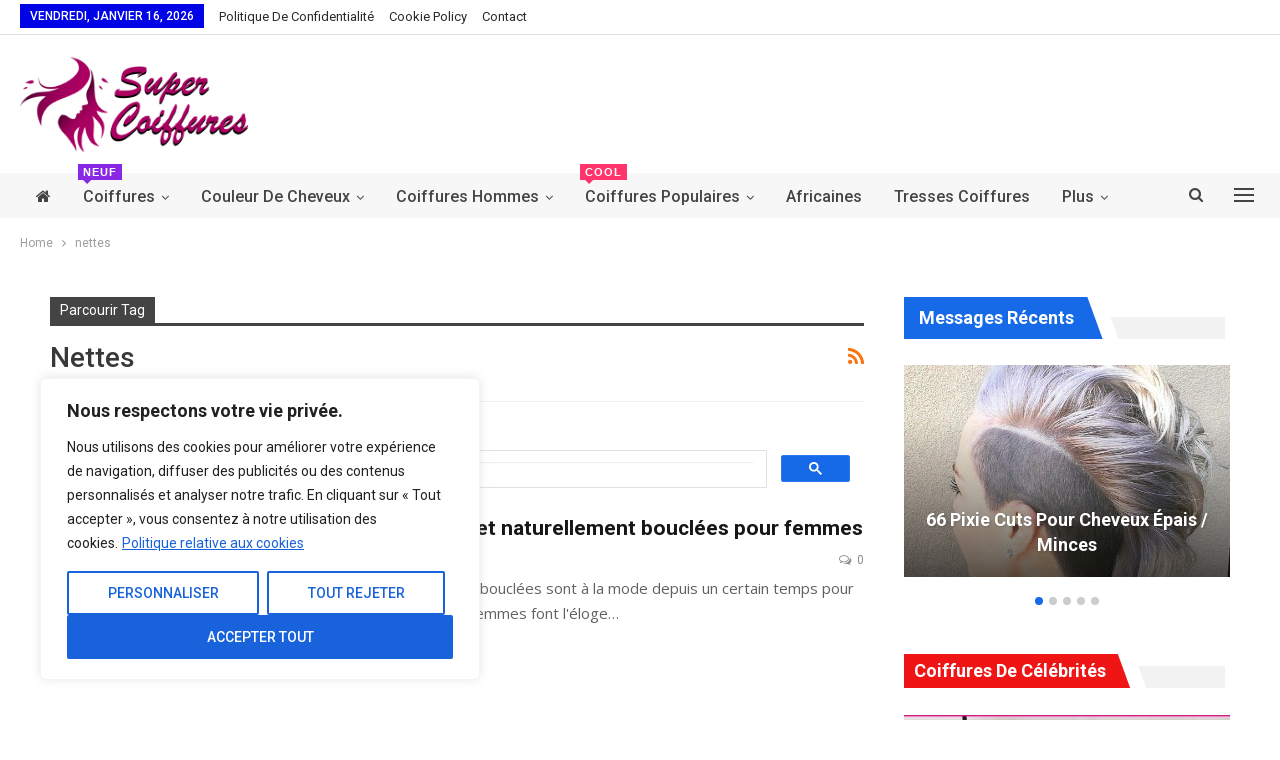

--- FILE ---
content_type: text/html; charset=utf-8
request_url: https://www.google.com/recaptcha/api2/aframe
body_size: 95
content:
<!DOCTYPE HTML><html><head><meta http-equiv="content-type" content="text/html; charset=UTF-8"></head><body><script nonce="sPZGtRbm1nZyijPutpTrLA">/** Anti-fraud and anti-abuse applications only. See google.com/recaptcha */ try{var clients={'sodar':'https://pagead2.googlesyndication.com/pagead/sodar?'};window.addEventListener("message",function(a){try{if(a.source===window.parent){var b=JSON.parse(a.data);var c=clients[b['id']];if(c){var d=document.createElement('img');d.src=c+b['params']+'&rc='+(localStorage.getItem("rc::a")?sessionStorage.getItem("rc::b"):"");window.document.body.appendChild(d);sessionStorage.setItem("rc::e",parseInt(sessionStorage.getItem("rc::e")||0)+1);localStorage.setItem("rc::h",'1768580076027');}}}catch(b){}});window.parent.postMessage("_grecaptcha_ready", "*");}catch(b){}</script></body></html>

--- FILE ---
content_type: text/css
request_url: https://supercoiffures.com/wp-content/bs-booster-cache/2486cc51b304b30a5ced8fd10d16571d.css
body_size: 12749
content:
:root{--publisher-site-width-2-col:1280px;--publisher-site-width-1-col:1280px;--publisher-site-width-2-col-content-col:70%;--publisher-site-width-2-col-primary-col:30%}@media(max-width:1370px){.page-layout-1-col .bs-sks,.page-layout-2-col .bs-sks{display:none !important}}:root{--publisher-site-width-3-col:1300px;--publisher-site-width-3-col-content-col:58%;--publisher-site-width-3-col-primary-col:25%;--publisher-site-width-3-col-secondary-col:17%}@media(max-width:1390px){.page-layout-3-col .bs-sks{display:none !important}}:root{--publisher-spacing:40}:root{--publisher-primary-color:#166ae8}.main-bg-color,.main-menu.menu .sub-menu li.current-menu-item:hover>a:hover,.main-menu.menu .better-custom-badge,.off-canvas-menu .menu .better-custom-badge,ul.sub-menu.bs-pretty-tabs-elements .mega-menu.mega-type-link .mega-links>li:hover>a,.widget.widget_nav_menu .menu .better-custom-badge,.widget.widget_nav_menu ul.menu li>a:hover,.widget.widget_nav_menu ul.menu li.current-menu-item>a,.rh-header .menu-container .resp-menu .better-custom-badge,.bs-popular-categories .bs-popular-term-item:hover .term-count,.widget.widget_tag_cloud .tagcloud a:hover,span.dropcap.dropcap-square,span.dropcap.dropcap-circle,.better-control-nav li a.better-active,.better-control-nav li:hover a,.main-menu.menu>li:hover>a:before,.main-menu.menu>li.current-menu-parent>a:before,.main-menu.menu>li.current-menu-item>a:before,.main-slider .better-control-nav li a.better-active,.main-slider .better-control-nav li:hover a,.site-footer.color-scheme-dark .footer-widgets .widget.widget_tag_cloud .tagcloud a:hover,.site-footer.color-scheme-dark .footer-widgets .widget.widget_nav_menu ul.menu li a:hover,.entry-terms.via a:hover,.entry-terms.source a:hover,.entry-terms.post-tags a:hover,.comment-respond #cancel-comment-reply-link,.better-newsticker .heading,.better-newsticker .control-nav span:hover,.listing-item-text-1:hover .term-badges.floated .term-badge a,.term-badges.floated a,.archive-title .term-badges span.term-badge a:hover,.post-tp-1-header .term-badges a:hover,.archive-title .term-badges a:hover,.listing-item-tb-2:hover .term-badges.floated .term-badge a,.btn-bs-pagination:hover,.btn-bs-pagination.hover,.btn-bs-pagination.bs-pagination-in-loading,.bs-slider-dots .bs-slider-active>.bts-bs-dots-btn,.listing-item-classic:hover a.read-more,.bs-loading>div,.pagination.bs-links-pagination a:hover,.footer-widgets .bs-popular-categories .bs-popular-term-item:hover .term-count,.footer-widgets .widget .better-control-nav li a:hover,.footer-widgets .widget .better-control-nav li a.better-active,.bs-slider-2-item .content-container a.read-more:hover,.bs-slider-3-item .content-container a.read-more:hover,.main-menu.menu .sub-menu li.current-menu-item:hover>a,.main-menu.menu .sub-menu>li:hover>a,.bs-slider-2-item .term-badges.floated .term-badge a,.bs-slider-3-item .term-badges.floated .term-badge a,.listing-item-blog:hover a.read-more,.back-top,.site-header .shop-cart-container .cart-handler .cart-count,.site-header .shop-cart-container .cart-box:after,.single-attachment-content .return-to:hover .fa,.topbar .topbar-date,.ajax-search-results:after,.better-gallery .gallery-title .prev:hover,.better-gallery .gallery-title .next:hover,.comments-template-multiple .nav-tabs .active a:after,.comments-template-multiple .active .comments-count,.off-canvas-inner:after,.more-stories:before,.bs-push-noti .bs-push-noti-wrapper-icon,.post-count-badge.pcb-t1.pcb-s1,.bs-fpe.bs-fpe-t2 thead,.post-tp-1-header .term-badges a{background-color:#166ae8 !important}.bs-theme button,.bs-theme .btn,.bs-theme html input[type="button"],.bs-theme input[type="reset"],.bs-theme input[type="submit"],.bs-theme input[type="button"],.bs-theme .btn:focus,.bs-theme .btn:hover,.bs-theme button:focus,.bs-theme button:hover,.bs-theme html input[type="button"]:focus,.bs-theme html input[type="button"]:hover,.bs-theme input[type="reset"]:focus,.bs-theme input[type="reset"]:hover,.bs-theme input[type="submit"]:focus,.bs-theme input[type="submit"]:hover,.bs-theme input[type="button"]:focus,.bs-theme input[type="button"]:hover{background-color:#166ae8}.main-color,.screen-reader-text:hover,.screen-reader-text:active,.screen-reader-text:focus,.widget.widget_nav_menu .menu .better-custom-badge,.widget.widget_recent_comments a:hover,.bs-popular-categories .bs-popular-term-item,.main-menu.menu .sub-menu li.current-menu-item>a,.bs-about .about-link a,.comment-list .comment-footer .comment-reply-link:hover,.comment-list li.bypostauthor>article>.comment-meta .comment-author a,.comment-list li.bypostauthor>article>.comment-meta .comment-author,.comment-list .comment-footer .comment-edit-link:hover,.comment-respond #cancel-comment-reply-link,span.dropcap.dropcap-square-outline,span.dropcap.dropcap-circle-outline,ul.bs-shortcode-list li:before,a:hover,.post-meta a:hover,.site-header .top-menu.menu>li:hover>a,.site-header .top-menu.menu .sub-menu>li:hover>a,.mega-menu.mega-type-link-list .mega-links>li>a:hover,.mega-menu.mega-type-link-list .mega-links>li:hover>a,.listing-item .post-footer .post-share:hover .share-handler,.listing-item-classic .title a:hover,.single-post-content>.post-author .pre-head a:hover,.single-post-content a,.single-page-simple-content a,.site-header .shop-cart-container.open .cart-handler,.site-header .shop-cart-container.open:hover .cart-handler,.site-footer .copy-2 a:hover,.site-footer .copy-1 a:hover,ul.menu.footer-menu li>a:hover,.rh-header .menu-container .resp-menu li:hover>a,.listing-item-thumbnail:hover .title a,.listing-item-grid:hover .title a,.listing-item-blog:hover .title a,.listing-item-classic:hover .title a,.post-meta a:hover,.pagination.bs-numbered-pagination>span,.pagination.bs-numbered-pagination .wp-pagenavi a:hover,.pagination.bs-numbered-pagination .wp-pagenavi .current,.pagination.bs-numbered-pagination .current,.listing-item-text-1:hover .title a,.listing-item-text-2:hover .title a,.listing-item-text-3:hover .title a,.listing-item-text-4:hover .title a,.bs-popular-categories .bs-popular-term-item:hover,.main-menu.menu>li:hover>a,.listing-mg-5-item:hover .title,.listing-item-tall:hover>.title,.bs-text a,.wpb_text_column a,.bf-breadcrumb .bf-breadcrumb-item a:hover span,.off-canvas-menu li.current-menu-item>a,.entry-content.off_canvas_footer-info a,.comment-list .comment-content em.needs-approve,.better-newsticker ul.news-list li a:hover,body .main-menu.main-menu>.current-menu-item>a{color:#166ae8}.footer-widgets .widget a:hover,.bs-listing-modern-grid-listing-5 .listing-mg-5-item:hover .title a:hover,.bs-listing-modern-grid-listing-5 .listing-mg-5-item:hover .title a,.tabbed-grid-posts .tabs-section .active a{color:#166ae8 !important}.bs-theme textarea:focus,.bs-theme input[type="url"]:focus,.bs-theme input[type="search"]:focus,.bs-theme input[type="password"]:focus,.bs-theme input[type="email"]:focus,.bs-theme input[type="number"]:focus,.bs-theme input[type="week"]:focus,.bs-theme input[type="month"]:focus,.bs-theme input[type="time"]:focus,.bs-theme input[type="datetime-local"]:focus,.bs-theme input[type="date"]:focus,.bs-theme input[type="color"]:focus,.bs-theme input[type="text"]:focus,.widget.widget_nav_menu .menu .better-custom-badge:after,.better-gallery .fotorama__thumb-border,span.dropcap.dropcap-square-outline,span.dropcap.dropcap-circle-outline,.comment-respond textarea:focus,.archive-title .term-badges a:hover,.listing-item-text-2:hover .item-inner,.btn-bs-pagination:hover,.btn-bs-pagination.hover,.btn-bs-pagination.bs-pagination-in-loading,.bs-slider-2-item .content-container a.read-more,.bs-slider-3-item .content-container a.read-more,.pagination.bs-links-pagination a:hover,body.active-top-line{border-color:#166ae8}.main-menu.menu .better-custom-badge:after,.off-canvas-menu .menu .better-custom-badge:after{border-top-color:#166ae8}.better-newsticker .heading:after{border-left-color:#166ae8}::selection{background:#166ae8}::-moz-selection{background:#166ae8}.term-badges.text-badges .term-badge a{color:#166ae8 !important;background-color:transparent !important}.active-top-line .header-style-1.full-width .bs-pinning-block.pinned.main-menu-wrapper,.active-top-line .header-style-1.boxed .bs-pinning-block.pinned .main-menu-container,.active-top-line .header-style-2.full-width .bs-pinning-block.pinned.main-menu-wrapper,.active-top-line .header-style-2.boxed .bs-pinning-block.pinned .main-menu-container,.active-top-line .header-style-3.full-width .bs-pinning-block.pinned.main-menu-wrapper,.active-top-line .header-style-3.boxed .bs-pinning-block.pinned .main-menu-container,.active-top-line .header-style-4.full-width .bs-pinning-block.pinned.main-menu-wrapper,.active-top-line .header-style-4.boxed .bs-pinning-block.pinned .main-menu-container,.active-top-line .header-style-5.full-width .bspw-header-style-5 .bs-pinning-block.pinned,.active-top-line .header-style-5.boxed .bspw-header-style-5 .bs-pinning-block.pinned .header-inner,.active-top-line .header-style-6.full-width .bspw-header-style-6 .bs-pinning-block.pinned,.active-top-line .header-style-6.boxed .bspw-header-style-6 .bs-pinning-block.pinned .header-inner,.active-top-line .header-style-7.full-width .bs-pinning-block.pinned.main-menu-wrapper,.active-top-line .header-style-7.boxed .bs-pinning-block.pinned .main-menu-container,.active-top-line .header-style-8.full-width .bspw-header-style-8 .bs-pinning-block.pinned,.active-top-line .header-style-8.boxed .bspw-header-style-8 .bs-pinning-block.pinned .header-inner{border-top:3px solid #166ae8}.better-gcs-wrapper .gsc-result .gs-title *,.better-gcs-wrapper .gsc-result .gs-title:hover *,.better-gcs-wrapper .gsc-results .gsc-cursor-box .gsc-cursor-current-page,.better-gcs-wrapper .gsc-results .gsc-cursor-box .gsc-cursor-page:hover{color:#166ae8 !important}.better-gcs-wrapper button.gsc-search-button-v2{background-color:#166ae8 !important}.betterstudio-review .verdict .overall,.rating-bar span{background-color:#166ae8}.rating-stars span:before,.betterstudio-review .verdict .page-heading{color:#166ae8}.topbar .topbar-date.topbar-date{background-color:#0003e5 !important}.site-header .top-menu.menu>li>a,.topbar .topbar-sign-in{color:#2b2b2b}.site-header .top-menu.menu>li:hover>a,.site-header .top-menu.menu .sub-menu>li:hover>a,.topbar .better-newsticker ul.news-list li a,.topbar .topbar-sign-in:hover{color:#bababa !important}.site-header.full-width .topbar,.site-header.boxed .topbar .topbar-inner{border-color:rgba(211,211,211,0.68)}.topbar .better-social-counter.style-button .social-item .item-icon{color:rgba(255,255,255,0.5)}.topbar .better-social-counter.style-button .social-item:hover .item-icon{color:#ffffff}.site-header.boxed .main-menu-wrapper .main-menu-container,.site-header.full-width .main-menu-wrapper{border-top-color:#dedede}.site-header.header-style-1.boxed .main-menu-wrapper .main-menu-container,.site-header.header-style-1.full-width .main-menu-wrapper,.site-header.header-style-1 .better-pinning-block.pinned.main-menu-wrapper .main-menu-container{border-bottom-color:#dedede !important}.site-header.header-style-2.boxed .main-menu-wrapper .main-menu-container,.site-header.header-style-2.full-width .main-menu-wrapper,.site-header.header-style-2 .better-pinning-block.pinned.main-menu-wrapper .main-menu-container{border-bottom-color:rgba(222,222,222,0.55) !important}.site-header.header-style-3.boxed .main-menu-container,.site-header.full-width.header-style-3 .main-menu-wrapper{border-bottom-color:#dedede !important}.site-header.header-style-4.boxed .main-menu-container,.site-header.full-width.header-style-4 .main-menu-wrapper{border-bottom-color:#dedede !important}.site-header.header-style-5.boxed .header-inner,.site-header.header-style-5.full-width,.site-header.header-style-5.full-width>.bs-pinning-wrapper>.content-wrap.pinned{border-bottom-color:#dedede}.site-header.header-style-6.boxed .header-inner,.site-header.header-style-6.full-width,.site-header.header-style-6.full-width>.bs-pinning-wrapper>.content-wrap.pinned{border-bottom-color:#dedede}.site-header.header-style-7.boxed .main-menu-container,.site-header.full-width.header-style-7 .main-menu-wrapper{border-bottom-color:#dedede !important}.site-header.header-style-8.boxed .header-inner,.site-header.header-style-8.full-width,.site-header.header-style-8.full-width>.bs-pinning-wrapper>.content-wrap.pinned{border-bottom-color:#dedede}.site-header .shop-cart-container .cart-handler,.site-header .search-container .search-handler,.site-header .main-menu>li>a,.site-header .search-container .search-box .search-form .search-field,.site-header.site-header.header-style-6 .main-menu.menu>li>a:after{color:#444444}.site-header .off-canvas-menu-icon .off-canvas-menu-icon-el,.site-header .off-canvas-menu-icon .off-canvas-menu-icon-el:after,.site-header .off-canvas-menu-icon .off-canvas-menu-icon-el:before{background-color:#444444}.site-header .search-container .search-box .search-form .search-field::-webkit-input-placeholder{color:#444444}.site-header .search-container .search-box .search-form .search-field::-moz-placeholder{color:#444444}.site-header .search-container .search-box .search-form .search-field:-ms-input-placeholder{color:#444444}.site-header .search-container .search-box .search-form .search-field:-moz-placeholder{color:#444444}.site-header.boxed.header-style-1 .main-menu-wrapper .main-menu-container,.site-header.full-width.header-style-1 .main-menu-wrapper,.bspw-header-style-1.boxed>.bs-pinning-block.pinned.main-menu-wrapper .main-menu-container,.site-header.boxed.header-style-2 .main-menu-wrapper .main-menu-container,.site-header.full-width.header-style-2 .main-menu-wrapper,.bspw-header-style-2.boxed>.bs-pinning-block.pinned.main-menu-wrapper .main-menu-container,.site-header.boxed.header-style-3 .main-menu-wrapper .main-menu-container,.site-header.full-width.header-style-3 .main-menu-wrapper,.bspw-header-style-3.boxed>.bs-pinning-block.pinned.main-menu-wrapper .main-menu-container,.site-header.boxed.header-style-4 .main-menu-wrapper .main-menu-container,.site-header.full-width.header-style-4 .main-menu-wrapper,.bspw-header-style-4.boxed>.bs-pinning-block.pinned.main-menu-wrapper .main-menu-container,.site-header.header-style-5 .content-wrap>.bs-pinning-wrapper>.bs-pinning-block,.site-header.header-style-5.full-width .content-wrap.pinned,.site-header.boxed.header-style-7 .main-menu-wrapper .main-menu-container,.site-header.full-width.header-style-7 .main-menu-wrapper,.bspw-header-style-7.boxed>.bs-pinning-block.pinned.main-menu-wrapper .main-menu-container{background-color:#f7f7f7}.site-header.header-style-5 .header-inner,.site-header.header-style-5.full-width.stretched>.bspw-header-style-5>.content-wrap,.site-header.header-style-5.full-width.stretched>.content-wrap,.site-header.header-style-6 .header-inner,.site-header.header-style-6.full-width.stretched>.bspw-header-style-6>.content-wrap,.site-header.header-style-6.full-width.stretched>.content-wrap,.site-header.header-style-8 .header-inner,.site-header.header-style-8.full-width.stretched>.bspw-header-style-8>.content-wrap,.site-header.header-style-8.full-width.stretched>.content-wrap{background-color:#f7f7f7}.site-header.header-style-1,.site-header.header-style-2,.site-header.header-style-3,.site-header.header-style-4,.site-header.header-style-5.full-width,.site-header.header-style-5.boxed>.content-wrap>.container,.site-header.header-style-5 .bs-pinning-wrapper.bspw-header-style-5>.bs-pinning-block,.site-header.header-style-6.full-width,.site-header.header-style-6.boxed>.content-wrap>.container,.site-header.header-style-6 .bs-pinning-wrapper.bspw-header-style-6>.bs-pinning-block,.site-header.header-style-7,.site-header.header-style-8.full-width,.site-header.header-style-8.boxed>.content-wrap>.container,.site-header.header-style-8 .bs-pinning-wrapper.bspw-header-style-8>.bs-pinning-block{background-color:#ffffff}ul.menu.footer-menu li>a:hover,.site-footer .copy-2 a:hover,.site-footer .copy-1 a:hover{color:#ffffff}.site-footer .footer-widgets,.footer-widgets .section-heading.sh-t4.sh-s5 .h-text:after{background-color:#111847 !important}.site-footer .section-heading.sh-t4.sh-s5 .h-text:before{border-top-color:#111847 !important}.site-footer .footer-widgets .section-heading.sh-t1 .h-text,.footer-widgets .section-heading.sh-t4.sh-s3 .h-text:after,.footer-widgets .section-heading.sh-t4.sh-s1 .h-text:after,.footer-widgets .section-heading.sh-t3.sh-s8>.h-text:last-child:first-child:after,.footer-widgets .section-heading.sh-t3.sh-s8>a:last-child:first-child>.h-text:after,.footer-widgets .section-heading.sh-t3.sh-s8>.main-link>.h-text:after,.footer-widgets .section-heading.sh-t3.sh-s8>.h-text:last-child:first-child:before,.footer-widgets .section-heading.sh-t3.sh-s8>a:last-child:first-child>.h-text:before,.footer-widgets .section-heading.sh-t3.sh-s8 >.main-link>.h-text:before,.footer-widgets .section-heading.sh-t3.sh-s8.bs-pretty-tabs .bs-pretty-tabs-container .bs-pretty-tabs-more.other-link .h-text,.footer-widgets .section-heading.sh-t3.sh-s8>a>.h-text,.footer-widgets .section-heading.sh-t3.sh-s8>.h-text,.footer-widgets .section-heading.sh-t6.sh-s7>.main-link>.h-text:after,.footer-widgets .section-heading.sh-t6.sh-s7>a:last-child:first-child>.h-text:after,.footer-widgets .section-heading.sh-t6.sh-s7>.h-text:last-child:first-child:after,.footer-widgets .section-heading.sh-t6.sh-s6>.main-link>.h-text:after,.footer-widgets .section-heading.sh-t6.sh-s6>a:last-child:first-child>.h-text:after,.footer-widgets .section-heading.sh-t6.sh-s6>.h-text:last-child:first-child:after,.footer-widgets .section-heading.sh-t7.sh-s1>.main-link>.h-text,.footer-widgets .section-heading.sh-t7.sh-s1>a:last-child:first-child>.h-text,.footer-widgets .section-heading.sh-t7.sh-s1 .h-text{background-color:#111847}.footer-widgets .section-heading.sh-t6.sh-s4>.main-link>.h-text:after,.footer-widgets .section-heading.sh-t6.sh-s4>a:last-child:first-child>.h-text:after,.footer-widgets .section-heading.sh-t6.sh-s4>.h-text:last-child:first-child:after,.footer-widgets .section-heading.sh-t6.sh-s4>.main-link>.h-text:after,.footer-widgets .section-heading.sh-t6.sh-s4>a:last-child:first-child>.h-text:after,.footer-widgets .section-heading.sh-t6.sh-s4>.h-text:last-child:first-child:after,.footer-widgets .section-heading.sh-t6.sh-s4>.main-link>.h-text:before,.footer-widgets .section-heading.sh-t6.sh-s4>a:last-child:first-child>.h-text:before,.footer-widgets .section-heading.sh-t6.sh-s4>.h-text:last-child:first-child:before{border-left-color:#111847}.footer-widgets .section-heading.sh-t6.sh-s4>.main-link>.h-text:after,.footer-widgets .section-heading.sh-t6.sh-s4>a:last-child:first-child>.h-text:after,.footer-widgets .section-heading.sh-t6.sh-s4>.h-text:last-child:first-child:after,.footer-widgets .section-heading.sh-t6.sh-s4>.main-link>.h-text:after,.footer-widgets .section-heading.sh-t6.sh-s4>a:last-child:first-child>.h-text:after,.footer-widgets .section-heading.sh-t6.sh-s4>.h-text:last-child:first-child:after,.footer-widgets .section-heading.sh-t6.sh-s4>.main-link>.h-text:before,.footer-widgets .section-heading.sh-t6.sh-s4>a:last-child:first-child>.h-text:before,.footer-widgets .section-heading.sh-t6.sh-s4>.h-text:last-child:first-child:before{border-left-color:#111847}.footer-widgets .section-heading.sh-t6.sh-s7>.main-link>.h-text:before,.footer-widgets .section-heading.sh-t6.sh-s7>a:last-child:first-child>.h-text:before,.footer-widgets .section-heading.sh-t6.sh-s7>.h-text:last-child:first-child:before,.footer-widgets .section-heading.sh-t6.sh-s6>.main-link>.h-text:before,.footer-widgets .section-heading.sh-t6.sh-s6>a:last-child:first-child>.h-text:before,.footer-widgets .section-heading.sh-t6.sh-s6>.h-text:last-child:first-child:before,.footer-widgets .section-heading.sh-t6.sh-s5>.main-link>.h-text:before,.footer-widgets .section-heading.sh-t6.sh-s5>a:last-child:first-child>.h-text:before,.footer-widgets .section-heading.sh-t6.sh-s5>.h-text:last-child:first-child:before{border-top-color:#111847}.footer-widgets .section-heading.sh-t6.sh-s7>.main-link>.h-text:before,.footer-widgets .section-heading.sh-t6.sh-s7>a:last-child:first-child>.h-text:before,.footer-widgets .section-heading.sh-t6.sh-s7>.h-text:last-child:first-child:before{border-bottom-color:#111847}.ltr .footer-widgets .section-heading.sh-t6.sh-s8>.main-link>.h-text:after,.ltr .footer-widgets .section-heading.sh-t6.sh-s8>a:last-child:first-child>.h-text:after,.ltr .footer-widgets .section-heading.sh-t6.sh-s8>.h-text:last-child:first-child:after{border-right-color:#111847}.rtl .footer-widgets .section-heading.sh-t6.sh-s8>.main-link>.h-text:after,.rtl .footer-widgets .section-heading.sh-t6.sh-s8>a:last-child:first-child>.h-text:after,.rtl .footer-widgets .section-heading.sh-t6.sh-s8>.h-text:last-child:first-child:after{border-left-color:#111847}.site-footer:before{background:#ee009d}.site-footer.boxed{position:relative}.copy-footer .content-wrap{overflow-x:auto}.site-footer .copy-footer .footer-menu-wrapper .footer-menu-container:before{display:none}.site-footer .copy-footer{background-color:#0e1335}.site-footer .footer-social-icons{background-color:#292929}.site-footer,.footer-widgets .section-heading.sh-t4.sh-s5 .h-text:after{background-color:#111847}.site-footer .section-heading.sh-t4.sh-s5 .h-text:before{border-top-color:#111847}.section-heading.sh-t6:before,.section-heading.sh-t6:before,.section-heading.sh-t6>.h-text,.section-heading.sh-t6>.h-text:before,.section-heading.sh-t6>.main-link>.h-text,.section-heading.sh-t6>.main-link>.h-text:before,.section-heading.sh-t6>a:first-child:last-child>.h-text,.section-heading.sh-t6>a:first-child:last-child>.h-text:before{background-color:#166ae8}.section-heading.sh-t6 .other-link:hover .h-text,.section-heading.sh-t6 .other-link.active .h-text{color:#ffffff}.entry-content a.read-more,a.read-more,.listing-item-classic:hover a.read-more,.listing-item-blog:hover a.read-more{background-color:#434343 !important}.bs-slider-2-item .content-container a.read-more,.bs-slider-3-item .content-container a.read-more{border-color:#434343}body.bs-theme,body.bs-theme .btn-bs-pagination,body.bs-theme .body-typo{font-family:'Roboto';font-weight:400;font-size:13px;text-align:inherit;text-transform:inherit;color:#7b7b7b}.post-meta,.post-meta a{font-family:'Roboto';font-weight:400;font-size:12px;text-transform:capitalize;color:#8c8c8c}.listing-mg-item.listing-mg-5-item .post-meta.post-meta .views.views.views{font-family:'Roboto';font-weight:400!important;font-size:12px;text-transform:capitalize;color:#8c8c8c!important}.post-meta .post-author{font-family:'Roboto';font-weight:400;font-size:12px;text-transform:capitalize}.term-badges .format-badge,.term-badges .term-badge,.main-menu .term-badges a{font-family:'Roboto';font-weight:700;font-size:10px;text-transform:uppercase}.heading-typo,h1,h2,h3,h4,h5,h6,.h1,.h2,.h3,.h4,.h5,.h6,.heading-1,.heading-2,.heading-3,.heading-4,.heading-5,.heading-6,.header .site-branding .logo,.search-form input[type="submit"],.widget.widget_categories ul li,.widget.widget_archive ul li,.widget.widget_nav_menu ul.menu,.widget.widget_pages ul li,.widget.widget_recent_entries li a,.widget .tagcloud a,.widget.widget_calendar table caption,.widget.widget_rss li .rsswidget,.listing-widget .listing-item .title,button,html input[type="button"],input[type="reset"],input[type="submit"],input[type="button"],.pagination,.site-footer .footer-social-icons .better-social-counter.style-name .social-item,.section-heading .h-text,.entry-terms a,.single-container .post-share a,.comment-list .comment-meta .comment-author,.comments-wrap .comments-nav,.main-slider .content-container .read-more,a.read-more,.single-page-content>.post-share li,.single-container>.post-share li,.better-newsticker .heading,.better-newsticker ul.news-list li{font-family:'Roboto';font-weight:700;text-transform:inherit}h1,.h1,.heading-1{font-size:34px}h2,.h2,.heading-2{font-size:30px}h3,.h3,.heading-3{font-size:25px}h4,.h4,.heading-4{font-size:20px}h5,.h5,.heading-5{font-size:17px}h6,.h6,.heading-6{font-size:15px}.single-post-title{font-family:'Roboto';font-weight:700;text-transform:capitalize}.post-template-1 .single-post-title{font-size:35px}.post-tp-2-header .single-post-title{font-size:35px}.post-tp-3-header .single-post-title{font-size:35px}.post-tp-4-header .single-post-title{font-size:35px}.post-tp-5-header .single-post-title{font-size:35px}.post-template-6 .single-post-title{font-size:33px}.post-tp-7-header .single-post-title{font-size:33px}.post-template-8 .single-post-title{font-size:33px}.post-template-9 .single-post-title{font-size:33px}.post-template-10 .single-post-title,.ajax-post-content .single-post-title.single-post-title{font-size:33px}.post-tp-11-header .single-post-title{font-size:32px}.post-tp-12-header .single-post-title{font-size:31px}.post-template-13 .single-post-title{font-size:31px}.post-template-14 .single-post-title{font-size:33px}.post-subtitle{font-family:'Roboto';font-weight:400;font-size:18px;text-transform:inherit}.entry-content{font-family:'Roboto';font-weight:400;line-height:30px;font-size:18px;text-align:inherit;text-transform:initial;color:#474747}.post-summary{font-family:'Open Sans';font-weight:400;line-height:25px;font-size:15px;text-align:inherit;text-transform:initial;color:#616161}.single-post-excerpt{font-family:'Roboto';font-weight:400;line-height:22px;font-size:16px;text-align:inherit;text-transform:initial}.main-menu li>a,.main-menu li,.off-canvas-menu>ul>li>a{font-family:'Roboto';font-weight:500;font-size:16px;text-align:inherit;text-transform:capitalize}.main-menu.menu .sub-menu>li>a,.main-menu.menu .sub-menu>li,.rh-header .menu-container .resp-menu li>a,.rh-header .menu-container .resp-menu li,.mega-menu.mega-type-link-list .mega-links li>a,ul.sub-menu.bs-pretty-tabs-elements .mega-menu.mega-type-link .mega-links>li>a,.off-canvas-menu li>a{font-family:'Roboto';font-weight:400;font-size:14px;text-align:inherit;text-transform:none}.top-menu.menu>li>a,.top-menu.menu>li>a:hover,.top-menu.menu>li,.topbar .topbar-sign-in{font-family:'Roboto';font-weight:400;font-size:13px;text-align:inherit;text-transform:capitalize}.top-menu.menu .sub-menu>li>a,.top-menu.menu .sub-menu>li{font-family:'Roboto';font-weight:400;font-size:13px;text-align:inherit;text-transform:none}.topbar .topbar-date{font-family:'Roboto';font-weight:500;font-size:12px;text-transform:uppercase}.archive-title .pre-title{font-family:'Roboto';font-weight:400;font-size:14px;text-align:inherit;text-transform:capitalize}.archive-title .page-heading{font-family:'Roboto';font-weight:500;font-size:28px;text-align:inherit;text-transform:capitalize;color:#383838}.listing-item .post-subtitle{font-family:'Roboto';font-weight:400;font-style:italic;line-height:18px;text-align:inherit;text-transform:inherit;color:#565656}.listing-item-classic-1 .title{font-family:'Roboto';font-weight:700;line-height:32px;font-size:25px;text-align:inherit;text-transform:capitalize;color:#171717}.listing-item-classic-1 .post-subtitle{font-size:17px}.listing-item-classic-2 .title{font-family:'Roboto';font-weight:700;line-height:31px;font-size:24px;text-align:inherit;text-transform:capitalize;color:#171717}.listing-item-classic-2 .post-subtitle{font-size:17px}.listing-item-classic-3 .title{font-family:'Roboto';font-weight:500;line-height:30px;font-size:23px;text-align:inherit;text-transform:capitalize;color:#171717}.listing-item-classic-3 .post-subtitle{font-size:17px}.listing-mg-1-item .content-container,.listing-mg-1-item .title{font-family:'Roboto';font-weight:700;font-size:32px;text-align:inherit;text-transform:none;color:#ffffff}.listing-mg-1-item .post-subtitle{font-size:16px}.listing-mg-2-item .content-container,.listing-mg-2-item .title{font-family:'Roboto';font-weight:700;font-size:32px;text-align:inherit;text-transform:capitalize;color:#ffffff}.listing-mg-2-item .post-subtitle{font-size:16px}.listing-mg-3-item .content-container,.listing-mg-3-item .title{font-family:'Roboto';font-weight:700;font-size:18px;text-align:inherit;text-transform:capitalize;color:#ffffff}.listing-mg-4-item .content-container,.listing-mg-4-item .title{font-family:'Roboto';font-weight:700;font-size:18px;text-align:inherit;text-transform:capitalize}.listing-mg-4-item .post-subtitle{font-size:15px}.listing-mg-5-item-big .title{font-family:'Roboto';font-weight:700;font-size:22px;text-align:center;text-transform:capitalize}.listing-mg-5-item-small .title{font-family:'Roboto';font-weight:700;font-size:15px;text-align:center;text-transform:capitalize}.listing-mg-5-item .post-subtitle{font-size:16px}.listing-mg-6-item .content-container,.listing-mg-6-item .title{font-family:'Roboto';font-weight:700;font-size:28px;text-align:inherit;text-transform:capitalize;color:#ffffff}.listing-mg-6-item .post-subtitle{font-size:16px}.listing-mg-7-item .content-container,.listing-mg-7-item .title{font-family:'Roboto';font-weight:700;font-size:28px;text-align:inherit;text-transform:capitalize;color:#ffffff}.listing-mg-7-item .post-subtitle{font-size:16px}.listing-mg-8-item .content-container,.listing-mg-8-item .title{font-family:'Roboto';font-weight:700;font-size:23px;text-align:inherit;text-transform:capitalize;color:#ffffff}.listing-mg-8-item .post-subtitle{font-size:16px}.listing-mg-9-item .content-container,.listing-mg-9-item .title{font-family:'Roboto';font-weight:700;font-size:23px;text-align:inherit;text-transform:capitalize;color:#ffffff}.listing-mg-9-item .post-subtitle{font-size:15px}.listing-mg-10-item .content-container,.listing-mg-10-item .title{font-family:'Roboto';font-weight:700;font-size:24px;text-align:inherit;text-transform:capitalize;color:#ffffff}.listing-mg-10-item .post-subtitle{font-size:16px}.listing-item-grid-1 .title{font-family:'Roboto';font-weight:700;line-height:26px;font-size:19px;text-align:inherit;text-transform:capitalize;color:#171717}.listing-item-grid-1 .post-subtitle{font-size:15px}.listing-item-grid-2 .title{font-family:'Roboto';font-weight:700;line-height:26px;font-size:19px;text-align:inherit;text-transform:capitalize;color:#171717}.listing-item-grid-2 .post-subtitle{font-size:15px}.listing-item-tall-1 .title{font-family:'Roboto';font-weight:500;line-height:22px;font-size:16px;text-align:inherit;text-transform:capitalize;color:#383838}.listing-item-tall-1 .post-subtitle{font-size:14px}.listing-item-tall-2 .title,.listing-item-tall-2 .title a{font-family:'Roboto';font-weight:500;line-height:22px;font-size:16px;text-align:center;text-transform:capitalize;color:#383838}.listing-item-tall-2 .post-subtitle{font-size:14px}.bs-slider-1-item .title{font-family:'Roboto';font-weight:700;line-height:36px;font-size:27px;text-align:inherit;text-transform:capitalize}.bs-slider-1-item .post-subtitle{font-size:15px}.bs-slider-2-item .title{font-family:'Roboto';font-weight:700;line-height:31px;font-size:23px;text-align:inherit;text-transform:capitalize;color:#171717}.bs-slider-2-item .post-subtitle{font-size:15px}.bs-slider-3-item .title{font-family:'Roboto';font-weight:700;line-height:30px;font-size:21px;text-align:inherit;text-transform:capitalize;color:#171717}.bs-slider-3-item .post-subtitle{font-size:15px}.bs-box-1 .box-title{font-family:'Roboto';font-weight:500;line-height:28px;font-size:20px;text-align:inherit;text-transform:uppercase}.bs-box-2 .box-title{font-family:'Roboto';font-weight:500;line-height:16px;font-size:14px;text-align:inherit;text-transform:uppercase}.bs-box-3 .box-title{font-family:'Roboto';font-weight:500;line-height:28px;font-size:18px;text-align:inherit;text-transform:capitalize}.bs-box-4 .box-title{font-family:'Roboto';font-weight:500;line-height:28px;font-size:18px;text-align:inherit;text-transform:capitalize}.listing-item-blog-1>.item-inner>.title,.listing-item-blog-2>.item-inner>.title,.listing-item-blog-3>.item-inner>.title{font-family:'Roboto';font-weight:700;line-height:28px;font-size:21px;text-align:inherit;text-transform:none;color:#171717}.listing-item-blog-1>.item-inner>.post-subtitle,.listing-item-blog-2>.item-inner>.post-subtitle,.listing-item-blog-3>.item-inner>.post-subtitle{font-size:15px}.listing-item-blog-5>.item-inner>.title{font-family:'Roboto';font-weight:700;line-height:32px;font-size:24px;text-align:inherit;text-transform:capitalize;color:#171717}.listing-item-blog-5 .post-subtitle{font-size:17px}.listing-item-tb-3 .title,.listing-item-tb-1 .title{font-family:'Roboto';font-weight:500;line-height:20px;font-size:15px;text-align:inherit;text-transform:none;color:#171717}.listing-item-tb-3 .post-subtitle,.listing-item-tb-1 .post-subtitle{font-size:13px}.listing-item-tb-2 .title{font-family:'Roboto';font-weight:700;line-height:24px;font-size:17px;text-align:inherit;text-transform:none;color:#171717}.listing-item-tb-2 .post-subtitle{font-size:13px}.listing-item-text-1 .title{font-family:'Roboto';font-weight:500;line-height:22px;font-size:16px;text-align:center;text-transform:capitalize;color:#171717}.listing-item-text-1 .post-subtitle{font-size:14px}.listing-item-text-2 .title{font-family:'Roboto';font-weight:500;line-height:22px;font-size:16px;text-align:inherit;text-transform:inherit;color:#171717}.listing-item-text-2 .post-subtitle{font-size:14px}.listing-item-text-3 .title,.listing-item-text-4 .title{font-family:'Roboto';font-weight:500;line-height:22px;font-size:15px;text-align:inherit;text-transform:inherit;color:#171717}.section-heading .h-text{font-family:'Roboto';font-weight:700;line-height:22px;font-size:18px;text-transform:capitalize}.site-footer .copy-footer .menu{font-family:'Roboto';font-weight:500;line-height:28px;font-size:16px;text-transform:capitalize;color:#ffffff}.site-footer .copy-footer .container{font-family:'Roboto';font-weight:400;line-height:18px;font-size:13px}.post-meta .views.rank-default,.single-post-share .post-share-btn.post-share-btn-views.rank-default{color:!important}.post-meta .views.rank-50,.single-post-share .post-share-btn.post-share-btn-views.rank-50{color:#edaa02 !important}.post-meta .views.rank-100,.single-post-share .post-share-btn.post-share-btn-views.rank-100{color:#d88531 !important}.post-meta .views.rank-200,.single-post-share .post-share-btn.post-share-btn-views.rank-200{color:#c44b2d !important}.post-meta .views.rank-350,.single-post-share .post-share-btn.post-share-btn-views.rank-350{color:#d40808 !important}.post-meta .share.rank-5,.single-post-share .post-share-btn.rank-5{color:#edaa02 !important}.post-meta .share.rank-10,.single-post-share .post-share-btn.rank-10{color:#d88531 !important}.post-meta .share.rank-15,.single-post-share .post-share-btn.rank-15{color:#c44b2d !important}.post-meta .share.rank-17,.single-post-share .post-share-btn.rank-17{color:#d40808 !important}.bs-wrap-gdpr-law .bs-gdpr-accept{background-color:#aa0061}#bs-modern-grid-listing-3-2 .section-heading.sh-t6 .other-link:hover .h-text,#bs-modern-grid-listing-3-2 .section-heading.sh-t6 .other-link.active .h-text{color:#f01515}#bs-modern-grid-listing-3-2#bs-modern-grid-listing-3-2#bs-modern-grid-listing-3-2#bs-modern-grid-listing-3-2 .section-heading.sh-t6:before,#bs-modern-grid-listing-3-2#bs-modern-grid-listing-3-2 .section-heading.sh-t6:before,#bs-modern-grid-listing-3-2 .section-heading.sh-t6>.h-text,#bs-modern-grid-listing-3-2 .section-heading.sh-t6>.h-text:before,#bs-modern-grid-listing-3-2#bs-modern-grid-listing-3-2#bs-modern-grid-listing-3-2#bs-modern-grid-listing-3-2 .section-heading.sh-t6>.main-link>.h-text,#bs-modern-grid-listing-3-2#bs-modern-grid-listing-3-2#bs-modern-grid-listing-3-2#bs-modern-grid-listing-3-2 .section-heading.sh-t6>.main-link>.h-text:before,#bs-modern-grid-listing-3-2#bs-modern-grid-listing-3-2 .section-heading.sh-t6>a:first-child:last-child>.h-text,#bs-modern-grid-listing-3-2#bs-modern-grid-listing-3-2 .section-heading.sh-t6>a:first-child:last-child>.h-text:before{background-color:#f01515}#bs-modern-grid-listing-3-2#bs-modern-grid-listing-3-2 .listing-item:hover .title a,#bs-modern-grid-listing-3-2#bs-modern-grid-listing-3-2 .listing-item-text-1 .post-meta a:hover,#bs-modern-grid-listing-3-2#bs-modern-grid-listing-3-2 .listing-item-grid .post-meta a:hover,#bs-modern-grid-listing-3-2#bs-modern-grid-listing-3-2 .listing-item .rating-stars span:before{color:#f01515 !important}#bs-modern-grid-listing-3-2#bs-modern-grid-listing-3-2 .listing-item .rating-bar span,#bs-modern-grid-listing-3-2#bs-modern-grid-listing-3-2 .listing-item .post-count-badge.pcb-t1.pcb-s1,#bs-modern-grid-listing-3-2#bs-modern-grid-listing-3-2.better-newsticker .heading{background-color:#f01515 !important}#bs-modern-grid-listing-3-2#bs-modern-grid-listing-3-2.better-newsticker .heading:after{border-left-color:#f01515 !important}#bs-modern-grid-listing-3-2 .bs-pagination .btn-bs-pagination:hover,#bs-modern-grid-listing-3-2 .btn-bs-pagination.bs-pagination-in-loading{background-color:#f01515 !important;border-color:#f01515 !important;color:#fff !important}#bs-modern-grid-listing-3-2 .listing-item-text-2:hover .item-inner{border-color:#f01515 !important}#bs-modern-grid-listing-3-2#bs-modern-grid-listing-3-2#bs-modern-grid-listing-3-2#bs-modern-grid-listing-3-2 .term-badges.floated .term-badge a,#bs-modern-grid-listing-3-2#bs-modern-grid-listing-3-2 .bs-pagination-wrapper .bs-loading>div{background-color:#f01515 !important;color:#fff !important}#bs-thumbnail-listing-1-4 .section-heading.sh-t6 .other-link:hover .h-text,#bs-thumbnail-listing-1-4 .section-heading.sh-t6 .other-link.active .h-text{color:#d00294}#bs-thumbnail-listing-1-4#bs-thumbnail-listing-1-4#bs-thumbnail-listing-1-4#bs-thumbnail-listing-1-4 .section-heading.sh-t6:before,#bs-thumbnail-listing-1-4#bs-thumbnail-listing-1-4 .section-heading.sh-t6:before,#bs-thumbnail-listing-1-4 .section-heading.sh-t6>.h-text,#bs-thumbnail-listing-1-4 .section-heading.sh-t6>.h-text:before,#bs-thumbnail-listing-1-4#bs-thumbnail-listing-1-4#bs-thumbnail-listing-1-4#bs-thumbnail-listing-1-4 .section-heading.sh-t6>.main-link>.h-text,#bs-thumbnail-listing-1-4#bs-thumbnail-listing-1-4#bs-thumbnail-listing-1-4#bs-thumbnail-listing-1-4 .section-heading.sh-t6>.main-link>.h-text:before,#bs-thumbnail-listing-1-4#bs-thumbnail-listing-1-4 .section-heading.sh-t6>a:first-child:last-child>.h-text,#bs-thumbnail-listing-1-4#bs-thumbnail-listing-1-4 .section-heading.sh-t6>a:first-child:last-child>.h-text:before{background-color:#d00294}#bs-thumbnail-listing-1-4#bs-thumbnail-listing-1-4 .listing-item:hover .title a,#bs-thumbnail-listing-1-4#bs-thumbnail-listing-1-4 .listing-item-text-1 .post-meta a:hover,#bs-thumbnail-listing-1-4#bs-thumbnail-listing-1-4 .listing-item-grid .post-meta a:hover,#bs-thumbnail-listing-1-4#bs-thumbnail-listing-1-4 .listing-item .rating-stars span:before{color:#d00294 !important}#bs-thumbnail-listing-1-4#bs-thumbnail-listing-1-4 .listing-item .rating-bar span,#bs-thumbnail-listing-1-4#bs-thumbnail-listing-1-4 .listing-item .post-count-badge.pcb-t1.pcb-s1,#bs-thumbnail-listing-1-4#bs-thumbnail-listing-1-4.better-newsticker .heading{background-color:#d00294 !important}#bs-thumbnail-listing-1-4#bs-thumbnail-listing-1-4.better-newsticker .heading:after{border-left-color:#d00294 !important}#bs-thumbnail-listing-1-4 .bs-pagination .btn-bs-pagination:hover,#bs-thumbnail-listing-1-4 .btn-bs-pagination.bs-pagination-in-loading{background-color:#d00294 !important;border-color:#d00294 !important;color:#fff !important}#bs-thumbnail-listing-1-4 .listing-item-text-2:hover .item-inner{border-color:#d00294 !important}#bs-thumbnail-listing-1-4#bs-thumbnail-listing-1-4#bs-thumbnail-listing-1-4#bs-thumbnail-listing-1-4 .term-badges.floated .term-badge a,#bs-thumbnail-listing-1-4#bs-thumbnail-listing-1-4 .bs-pagination-wrapper .bs-loading>div{background-color:#d00294 !important;color:#fff !important}.widget.widget_categories #menu-item-34089>a:hover,.main-menu.menu>#menu-item-34089:hover>a{color:#8c8c8c !important}.main-menu.menu>#menu-item-34089:hover>a:before,.main-menu.menu>#menu-item-34089.current-menu-item>a:before,.main-menu.menu>#menu-item-34089.current-menu-parent>a:before,.main-menu.menu li #menu-item-34089:hover>a,.widget.widget_nav_menu ul.menu .menu-item-34089>a:hover{background-color:#8c8c8c !important}.main-menu.menu .menu-item-mega-link-list #menu-item-34089:hover>a{background-color:#8c8c8c !important;color:#fff !important}.main-menu.menu .menu-item-mega-link-list #menu-item-34089>a{padding:3px 7px !important}.menu-item-33554.menu-item-33554>a>.better-custom-badge{background-color:#8828e4 !important}.menu-item-33554.menu-item-33554>a>.better-custom-badge:after{border-top-color:#8828e4 !important}.main-menu .menu .sub-menu .menu-item-33554.menu-item-33554.menu-badge-left>a >.better-custom-badge:after{border-left-color:#8828e4 !important}.widget.widget_nav_menu .menu .menu-item-33554.menu-item-33554 .better-custom-badge:after,.main-menu .mega-menu .menu-item-33554.menu-item-33554.menu-badge-right>a>.better-custom-badge:after{border-right-color:#8828e4 !important}.widget.widget_categories #menu-item-33554>a:hover,.main-menu.menu>#menu-item-33554:hover>a{color:#8828e4 !important}.main-menu.menu>#menu-item-33554:hover>a:before,.main-menu.menu>#menu-item-33554.current-menu-item>a:before,.main-menu.menu>#menu-item-33554.current-menu-parent>a:before,.main-menu.menu li #menu-item-33554:hover>a,.widget.widget_nav_menu ul.menu .menu-item-33554>a:hover{background-color:#8828e4 !important}.main-menu.menu .menu-item-mega-link-list #menu-item-33554:hover>a{background-color:#8828e4 !important;color:#fff !important}.main-menu.menu .menu-item-mega-link-list #menu-item-33554>a{padding:3px 7px !important}.widget.widget_categories #menu-item-33558>a:hover,.main-menu.menu>#menu-item-33558:hover>a{color:#e701a0 !important}.main-menu.menu>#menu-item-33558:hover>a:before,.main-menu.menu>#menu-item-33558.current-menu-item>a:before,.main-menu.menu>#menu-item-33558.current-menu-parent>a:before,.main-menu.menu li #menu-item-33558:hover>a,.widget.widget_nav_menu ul.menu .menu-item-33558>a:hover{background-color:#e701a0 !important}.main-menu.menu .menu-item-mega-link-list #menu-item-33558:hover>a{background-color:#e701a0 !important;color:#fff !important}.main-menu.menu .menu-item-mega-link-list #menu-item-33558>a{padding:3px 7px !important}.widget.widget_categories #menu-item-33568>a:hover,.main-menu.menu>#menu-item-33568:hover>a{color:#0003e5 !important}.main-menu.menu>#menu-item-33568:hover>a:before,.main-menu.menu>#menu-item-33568.current-menu-item>a:before,.main-menu.menu>#menu-item-33568.current-menu-parent>a:before,.main-menu.menu li #menu-item-33568:hover>a,.widget.widget_nav_menu ul.menu .menu-item-33568>a:hover{background-color:#0003e5 !important}.main-menu.menu .menu-item-mega-link-list #menu-item-33568:hover>a{background-color:#0003e5 !important;color:#fff !important}.main-menu.menu .menu-item-mega-link-list #menu-item-33568>a{padding:3px 7px !important}.widget.widget_categories #menu-item-33567>a:hover,.main-menu.menu>#menu-item-33567:hover>a{color:#ff356b !important}.main-menu.menu>#menu-item-33567:hover>a:before,.main-menu.menu>#menu-item-33567.current-menu-item>a:before,.main-menu.menu>#menu-item-33567.current-menu-parent>a:before,.main-menu.menu li #menu-item-33567:hover>a,.widget.widget_nav_menu ul.menu .menu-item-33567>a:hover{background-color:#ff356b !important}.main-menu.menu .menu-item-mega-link-list #menu-item-33567:hover>a{background-color:#ff356b !important;color:#fff !important}.main-menu.menu .menu-item-mega-link-list #menu-item-33567>a{padding:3px 7px !important}.widget.widget_categories #menu-item-33569>a:hover,.main-menu.menu>#menu-item-33569:hover>a{color:#d00294 !important}.main-menu.menu>#menu-item-33569:hover>a:before,.main-menu.menu>#menu-item-33569.current-menu-item>a:before,.main-menu.menu>#menu-item-33569.current-menu-parent>a:before,.main-menu.menu li #menu-item-33569:hover>a,.widget.widget_nav_menu ul.menu .menu-item-33569>a:hover{background-color:#d00294 !important}.main-menu.menu .menu-item-mega-link-list #menu-item-33569:hover>a{background-color:#d00294 !important;color:#fff !important}.main-menu.menu .menu-item-mega-link-list #menu-item-33569>a{padding:3px 7px !important}.widget.widget_categories #menu-item-33572>a:hover,.main-menu.menu>#menu-item-33572:hover>a{color:#19bd52 !important}.main-menu.menu>#menu-item-33572:hover>a:before,.main-menu.menu>#menu-item-33572.current-menu-item>a:before,.main-menu.menu>#menu-item-33572.current-menu-parent>a:before,.main-menu.menu li #menu-item-33572:hover>a,.widget.widget_nav_menu ul.menu .menu-item-33572>a:hover{background-color:#19bd52 !important}.main-menu.menu .menu-item-mega-link-list #menu-item-33572:hover>a{background-color:#19bd52 !important;color:#fff !important}.main-menu.menu .menu-item-mega-link-list #menu-item-33572>a{padding:3px 7px !important}.widget.widget_categories #menu-item-34092>a:hover,.main-menu.menu>#menu-item-34092:hover>a{color:#1e73be !important}.main-menu.menu>#menu-item-34092:hover>a:before,.main-menu.menu>#menu-item-34092.current-menu-item>a:before,.main-menu.menu>#menu-item-34092.current-menu-parent>a:before,.main-menu.menu li #menu-item-34092:hover>a,.widget.widget_nav_menu ul.menu .menu-item-34092>a:hover{background-color:#1e73be !important}.main-menu.menu .menu-item-mega-link-list #menu-item-34092:hover>a{background-color:#1e73be !important;color:#fff !important}.main-menu.menu .menu-item-mega-link-list #menu-item-34092>a{padding:3px 7px !important}.menu-item-34093.menu-item-34093>a>.better-custom-badge{background-color:#8828e4 !important}.menu-item-34093.menu-item-34093>a>.better-custom-badge:after{border-top-color:#8828e4 !important}.main-menu .menu .sub-menu .menu-item-34093.menu-item-34093.menu-badge-left>a >.better-custom-badge:after{border-left-color:#8828e4 !important}.widget.widget_nav_menu .menu .menu-item-34093.menu-item-34093 .better-custom-badge:after,.main-menu .mega-menu .menu-item-34093.menu-item-34093.menu-badge-right>a>.better-custom-badge:after{border-right-color:#8828e4 !important}.widget.widget_categories #menu-item-34093>a,.main-menu.menu #menu-item-34093>a,.widget.widget_nav_menu ul.menu .menu-item-34093>a{color:#8828e4}.widget.widget_nav_menu ul.menu .menu-item-34093>a:hover{background-color:#8828e4 !important}.widget.widget_categories #menu-item-34093>a:hover,.main-menu.menu>#menu-item-34093:hover>a{color:#8828e4 !important}.main-menu.menu>#menu-item-34093:hover>a:before,.main-menu.menu>#menu-item-34093.current-menu-item>a:before,.main-menu.menu>#menu-item-34093.current-menu-parent>a:before,.main-menu.menu li #menu-item-34093:hover>a,.widget.widget_nav_menu ul.menu .menu-item-34093>a:hover{background-color:#8828e4 !important}.main-menu.menu .menu-item-mega-link-list #menu-item-34093:hover>a{background-color:#8828e4 !important;color:#fff !important}.main-menu.menu .menu-item-mega-link-list #menu-item-34093>a{padding:3px 7px !important}.widget.widget_categories #menu-item-34100>a:hover,.main-menu.menu>#menu-item-34100:hover>a{color:#e701a0 !important}.main-menu.menu>#menu-item-34100:hover>a:before,.main-menu.menu>#menu-item-34100.current-menu-item>a:before,.main-menu.menu>#menu-item-34100.current-menu-parent>a:before,.main-menu.menu li #menu-item-34100:hover>a,.widget.widget_nav_menu ul.menu .menu-item-34100>a:hover{background-color:#e701a0 !important}.main-menu.menu .menu-item-mega-link-list #menu-item-34100:hover>a{background-color:#e701a0 !important;color:#fff !important}.main-menu.menu .menu-item-mega-link-list #menu-item-34100>a{padding:3px 7px !important}.menu-item-34101.menu-item-34101>a>.better-custom-badge{background-color:#ff356b !important}.menu-item-34101.menu-item-34101>a>.better-custom-badge:after{border-top-color:#ff356b !important}.main-menu .menu .sub-menu .menu-item-34101.menu-item-34101.menu-badge-left>a >.better-custom-badge:after{border-left-color:#ff356b !important}.widget.widget_nav_menu .menu .menu-item-34101.menu-item-34101 .better-custom-badge:after,.main-menu .mega-menu .menu-item-34101.menu-item-34101.menu-badge-right>a>.better-custom-badge:after{border-right-color:#ff356b !important}.widget.widget_categories li.cat-item.cat-item-1>a:hover,.main-menu.menu>li.menu-term-1:hover>a,ul.menu.footer-menu li.menu-term-1>a:hover,.listing-item.main-term-1:hover .title a,body.category-1 .archive-title .page-heading,.listing-item-classic.main-term-1 .post-meta a:hover,.listing-item-blog.main-term-1 .post-meta a:hover,.listing-item-grid.main-term-1 .post-meta a:hover,.listing-item-text-1.main-term-1 .post-meta a:hover,.listing-item-text-2.main-term-1 .post-meta a:hover,.bs-popular-categories .bs-popular-term-item.term-item-1:hover a,.listing-mg-5-item.main-term-1:hover .title,.listing-mg-5-item.main-term-1:hover .title a:hover,.listing-item-tall-1.main-term-1:hover>.title,.listing-item-tall-2.main-term-1:hover>.title,.tabbed-grid-posts .tabs-section .active a.term-1,.search-header .clean-button.term-1:hover{color:#8828e4 !important}.main-menu.menu>li.menu-term-1:hover>a:before,.main-menu.menu>li.menu-term-1.current-menu-item>a:before,.main-menu.menu>li.menu-term-1.current-menu-parent>a:before,.widget.widget_nav_menu ul.menu li.menu-term-1>a:hover,.widget.widget_nav_menu ul.menu li.current-menu-item.menu-term-1>a,.widget.widget_categories li.cat-item.cat-item-1>a:hover>.post-count,.listing-item-text-1.main-term-1:hover .term-badges.floated .term-badge.term-1 a,.listing-item-tb-2.main-term-1:hover .term-badges.floated .term-badge a,.listing-item.main-term-1:hover a.read-more,.term-badges .term-badge.term-1 a,.archive-title .term-badges span.term-badge.term-1 a:hover,body.category-1 .archive-title .pre-title span,body.category-1 .archive-title .pre-title:after,.bs-pagination.main-term-1 .btn-bs-pagination:hover,.bs-pagination-wrapper.main-term-1 .bs-loading>div,.bs-pagination.main-term-1 .btn-bs-pagination.bs-pagination-in-loading,.bs-slider-controls.main-term-1 .btn-bs-pagination:hover,.bs-slider-controls.main-term-1 .bs-slider-dots .bs-slider-active>.bts-bs-dots-btn,.main-menu.menu>li.menu-term-1>a>.better-custom-badge,.bs-popular-categories .bs-popular-term-item.term-item-1:hover .term-count,.bs-slider-2-item.main-term-1 .term-badges.floated .term-badge a,.bs-slider-3-item.main-term-1 .term-badges.floated .term-badge a,.bs-slider-2-item.main-term-1 .content-container a.read-more:hover,.bs-slider-3-item.main-term-1 .content-container a.read-more:hover,.listing-item.main-term-1 .post-count-badge.pcb-t1.pcb-s1{background-color:#8828e4 !important;color:#fff}.main-menu.menu>li.menu-term-1>a>.better-custom-badge:after{border-top-color:#8828e4 !important}.listing-item-text-2.main-term-1:hover .item-inner,.bs-pagination.main-term-1 .btn-bs-pagination:hover,.bs-pagination.main-term-1 .btn-bs-pagination.bs-pagination-in-loading,.bs-slider-controls.main-term-1 .btn-bs-pagination:hover,.bs-slider-2-item.main-term-1 .content-container a.read-more,.bs-slider-3-item.main-term-1 .content-container a.read-more{border-color:#8828e4 !important}body.category-1 ::selection{background:#8828e4 !important}body.category-1 ::-moz-selection{background:#8828e4 !important}.listing-item.main-term-1 .rating-bar span{background-color:#8828e4}.listing-item.main-term-1 .rating-stars span:before{color:#8828e4}.term-badges.text-badges .term-badge.term-1 a{color:#8828e4 !important;background-color:transparent !important}.section-heading.sh-t6 .other-link:hover .h-text.main-term-1,.main-term-1.section-heading.sh-t6 .other-link.active .h-text{color:#8828e4}.mtab-main-term-1.mtab-main-term-1.section-heading.sh-t6:before,.main-term-1.section-heading.sh-t6:before,.main-term-1.section-heading.sh-t6>.h-text,.main-term-1.section-heading.sh-t6>.h-text:before,.mtab-main-term-1.mtab-main-term-1.section-heading.sh-t6>.main-link>.main-term-1.h-text,.mtab-main-term-1.mtab-main-term-1.section-heading.sh-t6>.main-link>.main-term-1.h-text:before,.main-term-1.section-heading.sh-t6>a:first-child:last-child>.main-term-1.h-text,.main-term-1.section-heading.sh-t6>a:first-child:last-child>.main-term-1.h-text:before{background-color:#8828e4}.widget.widget_categories li.cat-item.cat-item-82>a:hover,.main-menu.menu>li.menu-term-82:hover>a,ul.menu.footer-menu li.menu-term-82>a:hover,.listing-item.main-term-82:hover .title a,body.category-82 .archive-title .page-heading,.listing-item-classic.main-term-82 .post-meta a:hover,.listing-item-blog.main-term-82 .post-meta a:hover,.listing-item-grid.main-term-82 .post-meta a:hover,.listing-item-text-1.main-term-82 .post-meta a:hover,.listing-item-text-2.main-term-82 .post-meta a:hover,.bs-popular-categories .bs-popular-term-item.term-item-82:hover a,.listing-mg-5-item.main-term-82:hover .title,.listing-mg-5-item.main-term-82:hover .title a:hover,.listing-item-tall-1.main-term-82:hover>.title,.listing-item-tall-2.main-term-82:hover>.title,.tabbed-grid-posts .tabs-section .active a.term-82,.search-header .clean-button.term-82:hover{color:#ff933a !important}.main-menu.menu>li.menu-term-82:hover>a:before,.main-menu.menu>li.menu-term-82.current-menu-item>a:before,.main-menu.menu>li.menu-term-82.current-menu-parent>a:before,.widget.widget_nav_menu ul.menu li.menu-term-82>a:hover,.widget.widget_nav_menu ul.menu li.current-menu-item.menu-term-82>a,.widget.widget_categories li.cat-item.cat-item-82>a:hover>.post-count,.listing-item-text-1.main-term-82:hover .term-badges.floated .term-badge.term-82 a,.listing-item-tb-2.main-term-82:hover .term-badges.floated .term-badge a,.listing-item.main-term-82:hover a.read-more,.term-badges .term-badge.term-82 a,.archive-title .term-badges span.term-badge.term-82 a:hover,body.category-82 .archive-title .pre-title span,body.category-82 .archive-title .pre-title:after,.bs-pagination.main-term-82 .btn-bs-pagination:hover,.bs-pagination-wrapper.main-term-82 .bs-loading>div,.bs-pagination.main-term-82 .btn-bs-pagination.bs-pagination-in-loading,.bs-slider-controls.main-term-82 .btn-bs-pagination:hover,.bs-slider-controls.main-term-82 .bs-slider-dots .bs-slider-active>.bts-bs-dots-btn,.main-menu.menu>li.menu-term-82>a>.better-custom-badge,.bs-popular-categories .bs-popular-term-item.term-item-82:hover .term-count,.bs-slider-2-item.main-term-82 .term-badges.floated .term-badge a,.bs-slider-3-item.main-term-82 .term-badges.floated .term-badge a,.bs-slider-2-item.main-term-82 .content-container a.read-more:hover,.bs-slider-3-item.main-term-82 .content-container a.read-more:hover,.listing-item.main-term-82 .post-count-badge.pcb-t1.pcb-s1{background-color:#ff933a !important;color:#fff}.main-menu.menu>li.menu-term-82>a>.better-custom-badge:after{border-top-color:#ff933a !important}.listing-item-text-2.main-term-82:hover .item-inner,.bs-pagination.main-term-82 .btn-bs-pagination:hover,.bs-pagination.main-term-82 .btn-bs-pagination.bs-pagination-in-loading,.bs-slider-controls.main-term-82 .btn-bs-pagination:hover,.bs-slider-2-item.main-term-82 .content-container a.read-more,.bs-slider-3-item.main-term-82 .content-container a.read-more{border-color:#ff933a !important}body.category-82 ::selection{background:#ff933a !important}body.category-82 ::-moz-selection{background:#ff933a !important}.listing-item.main-term-82 .rating-bar span{background-color:#ff933a}.listing-item.main-term-82 .rating-stars span:before{color:#ff933a}.term-badges.text-badges .term-badge.term-82 a{color:#ff933a !important;background-color:transparent !important}.section-heading.sh-t6 .other-link:hover .h-text.main-term-82,.main-term-82.section-heading.sh-t6 .other-link.active .h-text{color:#ff933a}.mtab-main-term-82.mtab-main-term-82.section-heading.sh-t6:before,.main-term-82.section-heading.sh-t6:before,.main-term-82.section-heading.sh-t6>.h-text,.main-term-82.section-heading.sh-t6>.h-text:before,.mtab-main-term-82.mtab-main-term-82.section-heading.sh-t6>.main-link>.main-term-82.h-text,.mtab-main-term-82.mtab-main-term-82.section-heading.sh-t6>.main-link>.main-term-82.h-text:before,.main-term-82.section-heading.sh-t6>a:first-child:last-child>.main-term-82.h-text,.main-term-82.section-heading.sh-t6>a:first-child:last-child>.main-term-82.h-text:before{background-color:#ff933a}.widget.widget_categories li.cat-item.cat-item-49>a:hover,.main-menu.menu>li.menu-term-49:hover>a,ul.menu.footer-menu li.menu-term-49>a:hover,.listing-item.main-term-49:hover .title a,body.category-49 .archive-title .page-heading,.listing-item-classic.main-term-49 .post-meta a:hover,.listing-item-blog.main-term-49 .post-meta a:hover,.listing-item-grid.main-term-49 .post-meta a:hover,.listing-item-text-1.main-term-49 .post-meta a:hover,.listing-item-text-2.main-term-49 .post-meta a:hover,.bs-popular-categories .bs-popular-term-item.term-item-49:hover a,.listing-mg-5-item.main-term-49:hover .title,.listing-mg-5-item.main-term-49:hover .title a:hover,.listing-item-tall-1.main-term-49:hover>.title,.listing-item-tall-2.main-term-49:hover>.title,.tabbed-grid-posts .tabs-section .active a.term-49,.search-header .clean-button.term-49:hover{color:#04dfe2 !important}.main-menu.menu>li.menu-term-49:hover>a:before,.main-menu.menu>li.menu-term-49.current-menu-item>a:before,.main-menu.menu>li.menu-term-49.current-menu-parent>a:before,.widget.widget_nav_menu ul.menu li.menu-term-49>a:hover,.widget.widget_nav_menu ul.menu li.current-menu-item.menu-term-49>a,.widget.widget_categories li.cat-item.cat-item-49>a:hover>.post-count,.listing-item-text-1.main-term-49:hover .term-badges.floated .term-badge.term-49 a,.listing-item-tb-2.main-term-49:hover .term-badges.floated .term-badge a,.listing-item.main-term-49:hover a.read-more,.term-badges .term-badge.term-49 a,.archive-title .term-badges span.term-badge.term-49 a:hover,body.category-49 .archive-title .pre-title span,body.category-49 .archive-title .pre-title:after,.bs-pagination.main-term-49 .btn-bs-pagination:hover,.bs-pagination-wrapper.main-term-49 .bs-loading>div,.bs-pagination.main-term-49 .btn-bs-pagination.bs-pagination-in-loading,.bs-slider-controls.main-term-49 .btn-bs-pagination:hover,.bs-slider-controls.main-term-49 .bs-slider-dots .bs-slider-active>.bts-bs-dots-btn,.main-menu.menu>li.menu-term-49>a>.better-custom-badge,.bs-popular-categories .bs-popular-term-item.term-item-49:hover .term-count,.bs-slider-2-item.main-term-49 .term-badges.floated .term-badge a,.bs-slider-3-item.main-term-49 .term-badges.floated .term-badge a,.bs-slider-2-item.main-term-49 .content-container a.read-more:hover,.bs-slider-3-item.main-term-49 .content-container a.read-more:hover,.listing-item.main-term-49 .post-count-badge.pcb-t1.pcb-s1{background-color:#04dfe2 !important;color:#fff}.main-menu.menu>li.menu-term-49>a>.better-custom-badge:after{border-top-color:#04dfe2 !important}.listing-item-text-2.main-term-49:hover .item-inner,.bs-pagination.main-term-49 .btn-bs-pagination:hover,.bs-pagination.main-term-49 .btn-bs-pagination.bs-pagination-in-loading,.bs-slider-controls.main-term-49 .btn-bs-pagination:hover,.bs-slider-2-item.main-term-49 .content-container a.read-more,.bs-slider-3-item.main-term-49 .content-container a.read-more{border-color:#04dfe2 !important}body.category-49 ::selection{background:#04dfe2 !important}body.category-49 ::-moz-selection{background:#04dfe2 !important}.listing-item.main-term-49 .rating-bar span{background-color:#04dfe2}.listing-item.main-term-49 .rating-stars span:before{color:#04dfe2}.term-badges.text-badges .term-badge.term-49 a{color:#04dfe2 !important;background-color:transparent !important}.section-heading.sh-t6 .other-link:hover .h-text.main-term-49,.main-term-49.section-heading.sh-t6 .other-link.active .h-text{color:#04dfe2}.mtab-main-term-49.mtab-main-term-49.section-heading.sh-t6:before,.main-term-49.section-heading.sh-t6:before,.main-term-49.section-heading.sh-t6>.h-text,.main-term-49.section-heading.sh-t6>.h-text:before,.mtab-main-term-49.mtab-main-term-49.section-heading.sh-t6>.main-link>.main-term-49.h-text,.mtab-main-term-49.mtab-main-term-49.section-heading.sh-t6>.main-link>.main-term-49.h-text:before,.main-term-49.section-heading.sh-t6>a:first-child:last-child>.main-term-49.h-text,.main-term-49.section-heading.sh-t6>a:first-child:last-child>.main-term-49.h-text:before{background-color:#04dfe2}.widget.widget_categories li.cat-item.cat-item-79>a:hover,.main-menu.menu>li.menu-term-79:hover>a,ul.menu.footer-menu li.menu-term-79>a:hover,.listing-item.main-term-79:hover .title a,body.category-79 .archive-title .page-heading,.listing-item-classic.main-term-79 .post-meta a:hover,.listing-item-blog.main-term-79 .post-meta a:hover,.listing-item-grid.main-term-79 .post-meta a:hover,.listing-item-text-1.main-term-79 .post-meta a:hover,.listing-item-text-2.main-term-79 .post-meta a:hover,.bs-popular-categories .bs-popular-term-item.term-item-79:hover a,.listing-mg-5-item.main-term-79:hover .title,.listing-mg-5-item.main-term-79:hover .title a:hover,.listing-item-tall-1.main-term-79:hover>.title,.listing-item-tall-2.main-term-79:hover>.title,.tabbed-grid-posts .tabs-section .active a.term-79,.search-header .clean-button.term-79:hover{color:#35ea75 !important}.main-menu.menu>li.menu-term-79:hover>a:before,.main-menu.menu>li.menu-term-79.current-menu-item>a:before,.main-menu.menu>li.menu-term-79.current-menu-parent>a:before,.widget.widget_nav_menu ul.menu li.menu-term-79>a:hover,.widget.widget_nav_menu ul.menu li.current-menu-item.menu-term-79>a,.widget.widget_categories li.cat-item.cat-item-79>a:hover>.post-count,.listing-item-text-1.main-term-79:hover .term-badges.floated .term-badge.term-79 a,.listing-item-tb-2.main-term-79:hover .term-badges.floated .term-badge a,.listing-item.main-term-79:hover a.read-more,.term-badges .term-badge.term-79 a,.archive-title .term-badges span.term-badge.term-79 a:hover,body.category-79 .archive-title .pre-title span,body.category-79 .archive-title .pre-title:after,.bs-pagination.main-term-79 .btn-bs-pagination:hover,.bs-pagination-wrapper.main-term-79 .bs-loading>div,.bs-pagination.main-term-79 .btn-bs-pagination.bs-pagination-in-loading,.bs-slider-controls.main-term-79 .btn-bs-pagination:hover,.bs-slider-controls.main-term-79 .bs-slider-dots .bs-slider-active>.bts-bs-dots-btn,.main-menu.menu>li.menu-term-79>a>.better-custom-badge,.bs-popular-categories .bs-popular-term-item.term-item-79:hover .term-count,.bs-slider-2-item.main-term-79 .term-badges.floated .term-badge a,.bs-slider-3-item.main-term-79 .term-badges.floated .term-badge a,.bs-slider-2-item.main-term-79 .content-container a.read-more:hover,.bs-slider-3-item.main-term-79 .content-container a.read-more:hover,.listing-item.main-term-79 .post-count-badge.pcb-t1.pcb-s1{background-color:#35ea75 !important;color:#fff}.main-menu.menu>li.menu-term-79>a>.better-custom-badge:after{border-top-color:#35ea75 !important}.listing-item-text-2.main-term-79:hover .item-inner,.bs-pagination.main-term-79 .btn-bs-pagination:hover,.bs-pagination.main-term-79 .btn-bs-pagination.bs-pagination-in-loading,.bs-slider-controls.main-term-79 .btn-bs-pagination:hover,.bs-slider-2-item.main-term-79 .content-container a.read-more,.bs-slider-3-item.main-term-79 .content-container a.read-more{border-color:#35ea75 !important}body.category-79 ::selection{background:#35ea75 !important}body.category-79 ::-moz-selection{background:#35ea75 !important}.listing-item.main-term-79 .rating-bar span{background-color:#35ea75}.listing-item.main-term-79 .rating-stars span:before{color:#35ea75}.term-badges.text-badges .term-badge.term-79 a{color:#35ea75 !important;background-color:transparent !important}.section-heading.sh-t6 .other-link:hover .h-text.main-term-79,.main-term-79.section-heading.sh-t6 .other-link.active .h-text{color:#35ea75}.mtab-main-term-79.mtab-main-term-79.section-heading.sh-t6:before,.main-term-79.section-heading.sh-t6:before,.main-term-79.section-heading.sh-t6>.h-text,.main-term-79.section-heading.sh-t6>.h-text:before,.mtab-main-term-79.mtab-main-term-79.section-heading.sh-t6>.main-link>.main-term-79.h-text,.mtab-main-term-79.mtab-main-term-79.section-heading.sh-t6>.main-link>.main-term-79.h-text:before,.main-term-79.section-heading.sh-t6>a:first-child:last-child>.main-term-79.h-text,.main-term-79.section-heading.sh-t6>a:first-child:last-child>.main-term-79.h-text:before{background-color:#35ea75}.widget.widget_categories li.cat-item.cat-item-109>a:hover,.main-menu.menu>li.menu-term-109:hover>a,ul.menu.footer-menu li.menu-term-109>a:hover,.listing-item.main-term-109:hover .title a,body.category-109 .archive-title .page-heading,.listing-item-classic.main-term-109 .post-meta a:hover,.listing-item-blog.main-term-109 .post-meta a:hover,.listing-item-grid.main-term-109 .post-meta a:hover,.listing-item-text-1.main-term-109 .post-meta a:hover,.listing-item-text-2.main-term-109 .post-meta a:hover,.bs-popular-categories .bs-popular-term-item.term-item-109:hover a,.listing-mg-5-item.main-term-109:hover .title,.listing-mg-5-item.main-term-109:hover .title a:hover,.listing-item-tall-1.main-term-109:hover>.title,.listing-item-tall-2.main-term-109:hover>.title,.tabbed-grid-posts .tabs-section .active a.term-109,.search-header .clean-button.term-109:hover{color:#f01515 !important}.main-menu.menu>li.menu-term-109:hover>a:before,.main-menu.menu>li.menu-term-109.current-menu-item>a:before,.main-menu.menu>li.menu-term-109.current-menu-parent>a:before,.widget.widget_nav_menu ul.menu li.menu-term-109>a:hover,.widget.widget_nav_menu ul.menu li.current-menu-item.menu-term-109>a,.widget.widget_categories li.cat-item.cat-item-109>a:hover>.post-count,.listing-item-text-1.main-term-109:hover .term-badges.floated .term-badge.term-109 a,.listing-item-tb-2.main-term-109:hover .term-badges.floated .term-badge a,.listing-item.main-term-109:hover a.read-more,.term-badges .term-badge.term-109 a,.archive-title .term-badges span.term-badge.term-109 a:hover,body.category-109 .archive-title .pre-title span,body.category-109 .archive-title .pre-title:after,.bs-pagination.main-term-109 .btn-bs-pagination:hover,.bs-pagination-wrapper.main-term-109 .bs-loading>div,.bs-pagination.main-term-109 .btn-bs-pagination.bs-pagination-in-loading,.bs-slider-controls.main-term-109 .btn-bs-pagination:hover,.bs-slider-controls.main-term-109 .bs-slider-dots .bs-slider-active>.bts-bs-dots-btn,.main-menu.menu>li.menu-term-109>a>.better-custom-badge,.bs-popular-categories .bs-popular-term-item.term-item-109:hover .term-count,.bs-slider-2-item.main-term-109 .term-badges.floated .term-badge a,.bs-slider-3-item.main-term-109 .term-badges.floated .term-badge a,.bs-slider-2-item.main-term-109 .content-container a.read-more:hover,.bs-slider-3-item.main-term-109 .content-container a.read-more:hover,.listing-item.main-term-109 .post-count-badge.pcb-t1.pcb-s1{background-color:#f01515 !important;color:#fff}.main-menu.menu>li.menu-term-109>a>.better-custom-badge:after{border-top-color:#f01515 !important}.listing-item-text-2.main-term-109:hover .item-inner,.bs-pagination.main-term-109 .btn-bs-pagination:hover,.bs-pagination.main-term-109 .btn-bs-pagination.bs-pagination-in-loading,.bs-slider-controls.main-term-109 .btn-bs-pagination:hover,.bs-slider-2-item.main-term-109 .content-container a.read-more,.bs-slider-3-item.main-term-109 .content-container a.read-more{border-color:#f01515 !important}body.category-109 ::selection{background:#f01515 !important}body.category-109 ::-moz-selection{background:#f01515 !important}.listing-item.main-term-109 .rating-bar span{background-color:#f01515}.listing-item.main-term-109 .rating-stars span:before{color:#f01515}.term-badges.text-badges .term-badge.term-109 a{color:#f01515 !important;background-color:transparent !important}.section-heading.sh-t6 .other-link:hover .h-text.main-term-109,.main-term-109.section-heading.sh-t6 .other-link.active .h-text{color:#f01515}.mtab-main-term-109.mtab-main-term-109.section-heading.sh-t6:before,.main-term-109.section-heading.sh-t6:before,.main-term-109.section-heading.sh-t6>.h-text,.main-term-109.section-heading.sh-t6>.h-text:before,.mtab-main-term-109.mtab-main-term-109.section-heading.sh-t6>.main-link>.main-term-109.h-text,.mtab-main-term-109.mtab-main-term-109.section-heading.sh-t6>.main-link>.main-term-109.h-text:before,.main-term-109.section-heading.sh-t6>a:first-child:last-child>.main-term-109.h-text,.main-term-109.section-heading.sh-t6>a:first-child:last-child>.main-term-109.h-text:before{background-color:#f01515}.widget.widget_categories li.cat-item.cat-item-133>a:hover,.main-menu.menu>li.menu-term-133:hover>a,ul.menu.footer-menu li.menu-term-133>a:hover,.listing-item.main-term-133:hover .title a,body.category-133 .archive-title .page-heading,.listing-item-classic.main-term-133 .post-meta a:hover,.listing-item-blog.main-term-133 .post-meta a:hover,.listing-item-grid.main-term-133 .post-meta a:hover,.listing-item-text-1.main-term-133 .post-meta a:hover,.listing-item-text-2.main-term-133 .post-meta a:hover,.bs-popular-categories .bs-popular-term-item.term-item-133:hover a,.listing-mg-5-item.main-term-133:hover .title,.listing-mg-5-item.main-term-133:hover .title a:hover,.listing-item-tall-1.main-term-133:hover>.title,.listing-item-tall-2.main-term-133:hover>.title,.tabbed-grid-posts .tabs-section .active a.term-133,.search-header .clean-button.term-133:hover{color:#f453ea !important}.main-menu.menu>li.menu-term-133:hover>a:before,.main-menu.menu>li.menu-term-133.current-menu-item>a:before,.main-menu.menu>li.menu-term-133.current-menu-parent>a:before,.widget.widget_nav_menu ul.menu li.menu-term-133>a:hover,.widget.widget_nav_menu ul.menu li.current-menu-item.menu-term-133>a,.widget.widget_categories li.cat-item.cat-item-133>a:hover>.post-count,.listing-item-text-1.main-term-133:hover .term-badges.floated .term-badge.term-133 a,.listing-item-tb-2.main-term-133:hover .term-badges.floated .term-badge a,.listing-item.main-term-133:hover a.read-more,.term-badges .term-badge.term-133 a,.archive-title .term-badges span.term-badge.term-133 a:hover,body.category-133 .archive-title .pre-title span,body.category-133 .archive-title .pre-title:after,.bs-pagination.main-term-133 .btn-bs-pagination:hover,.bs-pagination-wrapper.main-term-133 .bs-loading>div,.bs-pagination.main-term-133 .btn-bs-pagination.bs-pagination-in-loading,.bs-slider-controls.main-term-133 .btn-bs-pagination:hover,.bs-slider-controls.main-term-133 .bs-slider-dots .bs-slider-active>.bts-bs-dots-btn,.main-menu.menu>li.menu-term-133>a>.better-custom-badge,.bs-popular-categories .bs-popular-term-item.term-item-133:hover .term-count,.bs-slider-2-item.main-term-133 .term-badges.floated .term-badge a,.bs-slider-3-item.main-term-133 .term-badges.floated .term-badge a,.bs-slider-2-item.main-term-133 .content-container a.read-more:hover,.bs-slider-3-item.main-term-133 .content-container a.read-more:hover,.listing-item.main-term-133 .post-count-badge.pcb-t1.pcb-s1{background-color:#f453ea !important;color:#fff}.main-menu.menu>li.menu-term-133>a>.better-custom-badge:after{border-top-color:#f453ea !important}.listing-item-text-2.main-term-133:hover .item-inner,.bs-pagination.main-term-133 .btn-bs-pagination:hover,.bs-pagination.main-term-133 .btn-bs-pagination.bs-pagination-in-loading,.bs-slider-controls.main-term-133 .btn-bs-pagination:hover,.bs-slider-2-item.main-term-133 .content-container a.read-more,.bs-slider-3-item.main-term-133 .content-container a.read-more{border-color:#f453ea !important}body.category-133 ::selection{background:#f453ea !important}body.category-133 ::-moz-selection{background:#f453ea !important}.listing-item.main-term-133 .rating-bar span{background-color:#f453ea}.listing-item.main-term-133 .rating-stars span:before{color:#f453ea}.term-badges.text-badges .term-badge.term-133 a{color:#f453ea !important;background-color:transparent !important}.section-heading.sh-t6 .other-link:hover .h-text.main-term-133,.main-term-133.section-heading.sh-t6 .other-link.active .h-text{color:#f453ea}.mtab-main-term-133.mtab-main-term-133.section-heading.sh-t6:before,.main-term-133.section-heading.sh-t6:before,.main-term-133.section-heading.sh-t6>.h-text,.main-term-133.section-heading.sh-t6>.h-text:before,.mtab-main-term-133.mtab-main-term-133.section-heading.sh-t6>.main-link>.main-term-133.h-text,.mtab-main-term-133.mtab-main-term-133.section-heading.sh-t6>.main-link>.main-term-133.h-text:before,.main-term-133.section-heading.sh-t6>a:first-child:last-child>.main-term-133.h-text,.main-term-133.section-heading.sh-t6>a:first-child:last-child>.main-term-133.h-text:before{background-color:#f453ea}.widget.widget_categories li.cat-item.cat-item-294>a:hover,.main-menu.menu>li.menu-term-294:hover>a,ul.menu.footer-menu li.menu-term-294>a:hover,.listing-item.main-term-294:hover .title a,body.category-294 .archive-title .page-heading,.listing-item-classic.main-term-294 .post-meta a:hover,.listing-item-blog.main-term-294 .post-meta a:hover,.listing-item-grid.main-term-294 .post-meta a:hover,.listing-item-text-1.main-term-294 .post-meta a:hover,.listing-item-text-2.main-term-294 .post-meta a:hover,.bs-popular-categories .bs-popular-term-item.term-item-294:hover a,.listing-mg-5-item.main-term-294:hover .title,.listing-mg-5-item.main-term-294:hover .title a:hover,.listing-item-tall-1.main-term-294:hover>.title,.listing-item-tall-2.main-term-294:hover>.title,.tabbed-grid-posts .tabs-section .active a.term-294,.search-header .clean-button.term-294:hover{color:#f7c602 !important}.main-menu.menu>li.menu-term-294:hover>a:before,.main-menu.menu>li.menu-term-294.current-menu-item>a:before,.main-menu.menu>li.menu-term-294.current-menu-parent>a:before,.widget.widget_nav_menu ul.menu li.menu-term-294>a:hover,.widget.widget_nav_menu ul.menu li.current-menu-item.menu-term-294>a,.widget.widget_categories li.cat-item.cat-item-294>a:hover>.post-count,.listing-item-text-1.main-term-294:hover .term-badges.floated .term-badge.term-294 a,.listing-item-tb-2.main-term-294:hover .term-badges.floated .term-badge a,.listing-item.main-term-294:hover a.read-more,.term-badges .term-badge.term-294 a,.archive-title .term-badges span.term-badge.term-294 a:hover,body.category-294 .archive-title .pre-title span,body.category-294 .archive-title .pre-title:after,.bs-pagination.main-term-294 .btn-bs-pagination:hover,.bs-pagination-wrapper.main-term-294 .bs-loading>div,.bs-pagination.main-term-294 .btn-bs-pagination.bs-pagination-in-loading,.bs-slider-controls.main-term-294 .btn-bs-pagination:hover,.bs-slider-controls.main-term-294 .bs-slider-dots .bs-slider-active>.bts-bs-dots-btn,.main-menu.menu>li.menu-term-294>a>.better-custom-badge,.bs-popular-categories .bs-popular-term-item.term-item-294:hover .term-count,.bs-slider-2-item.main-term-294 .term-badges.floated .term-badge a,.bs-slider-3-item.main-term-294 .term-badges.floated .term-badge a,.bs-slider-2-item.main-term-294 .content-container a.read-more:hover,.bs-slider-3-item.main-term-294 .content-container a.read-more:hover,.listing-item.main-term-294 .post-count-badge.pcb-t1.pcb-s1{background-color:#f7c602 !important;color:#fff}.main-menu.menu>li.menu-term-294>a>.better-custom-badge:after{border-top-color:#f7c602 !important}.listing-item-text-2.main-term-294:hover .item-inner,.bs-pagination.main-term-294 .btn-bs-pagination:hover,.bs-pagination.main-term-294 .btn-bs-pagination.bs-pagination-in-loading,.bs-slider-controls.main-term-294 .btn-bs-pagination:hover,.bs-slider-2-item.main-term-294 .content-container a.read-more,.bs-slider-3-item.main-term-294 .content-container a.read-more{border-color:#f7c602 !important}body.category-294 ::selection{background:#f7c602 !important}body.category-294 ::-moz-selection{background:#f7c602 !important}.listing-item.main-term-294 .rating-bar span{background-color:#f7c602}.listing-item.main-term-294 .rating-stars span:before{color:#f7c602}.term-badges.text-badges .term-badge.term-294 a{color:#f7c602 !important;background-color:transparent !important}.section-heading.sh-t6 .other-link:hover .h-text.main-term-294,.main-term-294.section-heading.sh-t6 .other-link.active .h-text{color:#f7c602}.mtab-main-term-294.mtab-main-term-294.section-heading.sh-t6:before,.main-term-294.section-heading.sh-t6:before,.main-term-294.section-heading.sh-t6>.h-text,.main-term-294.section-heading.sh-t6>.h-text:before,.mtab-main-term-294.mtab-main-term-294.section-heading.sh-t6>.main-link>.main-term-294.h-text,.mtab-main-term-294.mtab-main-term-294.section-heading.sh-t6>.main-link>.main-term-294.h-text:before,.main-term-294.section-heading.sh-t6>a:first-child:last-child>.main-term-294.h-text,.main-term-294.section-heading.sh-t6>a:first-child:last-child>.main-term-294.h-text:before{background-color:#f7c602}.widget.widget_categories li.cat-item.cat-item-170>a:hover,.main-menu.menu>li.menu-term-170:hover>a,ul.menu.footer-menu li.menu-term-170>a:hover,.listing-item.main-term-170:hover .title a,body.category-170 .archive-title .page-heading,.listing-item-classic.main-term-170 .post-meta a:hover,.listing-item-blog.main-term-170 .post-meta a:hover,.listing-item-grid.main-term-170 .post-meta a:hover,.listing-item-text-1.main-term-170 .post-meta a:hover,.listing-item-text-2.main-term-170 .post-meta a:hover,.bs-popular-categories .bs-popular-term-item.term-item-170:hover a,.listing-mg-5-item.main-term-170:hover .title,.listing-mg-5-item.main-term-170:hover .title a:hover,.listing-item-tall-1.main-term-170:hover>.title,.listing-item-tall-2.main-term-170:hover>.title,.tabbed-grid-posts .tabs-section .active a.term-170,.search-header .clean-button.term-170:hover{color:#0003e5 !important}.main-menu.menu>li.menu-term-170:hover>a:before,.main-menu.menu>li.menu-term-170.current-menu-item>a:before,.main-menu.menu>li.menu-term-170.current-menu-parent>a:before,.widget.widget_nav_menu ul.menu li.menu-term-170>a:hover,.widget.widget_nav_menu ul.menu li.current-menu-item.menu-term-170>a,.widget.widget_categories li.cat-item.cat-item-170>a:hover>.post-count,.listing-item-text-1.main-term-170:hover .term-badges.floated .term-badge.term-170 a,.listing-item-tb-2.main-term-170:hover .term-badges.floated .term-badge a,.listing-item.main-term-170:hover a.read-more,.term-badges .term-badge.term-170 a,.archive-title .term-badges span.term-badge.term-170 a:hover,body.category-170 .archive-title .pre-title span,body.category-170 .archive-title .pre-title:after,.bs-pagination.main-term-170 .btn-bs-pagination:hover,.bs-pagination-wrapper.main-term-170 .bs-loading>div,.bs-pagination.main-term-170 .btn-bs-pagination.bs-pagination-in-loading,.bs-slider-controls.main-term-170 .btn-bs-pagination:hover,.bs-slider-controls.main-term-170 .bs-slider-dots .bs-slider-active>.bts-bs-dots-btn,.main-menu.menu>li.menu-term-170>a>.better-custom-badge,.bs-popular-categories .bs-popular-term-item.term-item-170:hover .term-count,.bs-slider-2-item.main-term-170 .term-badges.floated .term-badge a,.bs-slider-3-item.main-term-170 .term-badges.floated .term-badge a,.bs-slider-2-item.main-term-170 .content-container a.read-more:hover,.bs-slider-3-item.main-term-170 .content-container a.read-more:hover,.listing-item.main-term-170 .post-count-badge.pcb-t1.pcb-s1{background-color:#0003e5 !important;color:#fff}.main-menu.menu>li.menu-term-170>a>.better-custom-badge:after{border-top-color:#0003e5 !important}.listing-item-text-2.main-term-170:hover .item-inner,.bs-pagination.main-term-170 .btn-bs-pagination:hover,.bs-pagination.main-term-170 .btn-bs-pagination.bs-pagination-in-loading,.bs-slider-controls.main-term-170 .btn-bs-pagination:hover,.bs-slider-2-item.main-term-170 .content-container a.read-more,.bs-slider-3-item.main-term-170 .content-container a.read-more{border-color:#0003e5 !important}body.category-170 ::selection{background:#0003e5 !important}body.category-170 ::-moz-selection{background:#0003e5 !important}.listing-item.main-term-170 .rating-bar span{background-color:#0003e5}.listing-item.main-term-170 .rating-stars span:before{color:#0003e5}.term-badges.text-badges .term-badge.term-170 a{color:#0003e5 !important;background-color:transparent !important}.section-heading.sh-t6 .other-link:hover .h-text.main-term-170,.main-term-170.section-heading.sh-t6 .other-link.active .h-text{color:#0003e5}.mtab-main-term-170.mtab-main-term-170.section-heading.sh-t6:before,.main-term-170.section-heading.sh-t6:before,.main-term-170.section-heading.sh-t6>.h-text,.main-term-170.section-heading.sh-t6>.h-text:before,.mtab-main-term-170.mtab-main-term-170.section-heading.sh-t6>.main-link>.main-term-170.h-text,.mtab-main-term-170.mtab-main-term-170.section-heading.sh-t6>.main-link>.main-term-170.h-text:before,.main-term-170.section-heading.sh-t6>a:first-child:last-child>.main-term-170.h-text,.main-term-170.section-heading.sh-t6>a:first-child:last-child>.main-term-170.h-text:before{background-color:#0003e5}.widget.widget_categories li.cat-item.cat-item-95>a:hover,.main-menu.menu>li.menu-term-95:hover>a,ul.menu.footer-menu li.menu-term-95>a:hover,.listing-item.main-term-95:hover .title a,body.category-95 .archive-title .page-heading,.listing-item-classic.main-term-95 .post-meta a:hover,.listing-item-blog.main-term-95 .post-meta a:hover,.listing-item-grid.main-term-95 .post-meta a:hover,.listing-item-text-1.main-term-95 .post-meta a:hover,.listing-item-text-2.main-term-95 .post-meta a:hover,.bs-popular-categories .bs-popular-term-item.term-item-95:hover a,.listing-mg-5-item.main-term-95:hover .title,.listing-mg-5-item.main-term-95:hover .title a:hover,.listing-item-tall-1.main-term-95:hover>.title,.listing-item-tall-2.main-term-95:hover>.title,.tabbed-grid-posts .tabs-section .active a.term-95,.search-header .clean-button.term-95:hover{color:#5b0077 !important}.main-menu.menu>li.menu-term-95:hover>a:before,.main-menu.menu>li.menu-term-95.current-menu-item>a:before,.main-menu.menu>li.menu-term-95.current-menu-parent>a:before,.widget.widget_nav_menu ul.menu li.menu-term-95>a:hover,.widget.widget_nav_menu ul.menu li.current-menu-item.menu-term-95>a,.widget.widget_categories li.cat-item.cat-item-95>a:hover>.post-count,.listing-item-text-1.main-term-95:hover .term-badges.floated .term-badge.term-95 a,.listing-item-tb-2.main-term-95:hover .term-badges.floated .term-badge a,.listing-item.main-term-95:hover a.read-more,.term-badges .term-badge.term-95 a,.archive-title .term-badges span.term-badge.term-95 a:hover,body.category-95 .archive-title .pre-title span,body.category-95 .archive-title .pre-title:after,.bs-pagination.main-term-95 .btn-bs-pagination:hover,.bs-pagination-wrapper.main-term-95 .bs-loading>div,.bs-pagination.main-term-95 .btn-bs-pagination.bs-pagination-in-loading,.bs-slider-controls.main-term-95 .btn-bs-pagination:hover,.bs-slider-controls.main-term-95 .bs-slider-dots .bs-slider-active>.bts-bs-dots-btn,.main-menu.menu>li.menu-term-95>a>.better-custom-badge,.bs-popular-categories .bs-popular-term-item.term-item-95:hover .term-count,.bs-slider-2-item.main-term-95 .term-badges.floated .term-badge a,.bs-slider-3-item.main-term-95 .term-badges.floated .term-badge a,.bs-slider-2-item.main-term-95 .content-container a.read-more:hover,.bs-slider-3-item.main-term-95 .content-container a.read-more:hover,.listing-item.main-term-95 .post-count-badge.pcb-t1.pcb-s1{background-color:#5b0077 !important;color:#fff}.main-menu.menu>li.menu-term-95>a>.better-custom-badge:after{border-top-color:#5b0077 !important}.listing-item-text-2.main-term-95:hover .item-inner,.bs-pagination.main-term-95 .btn-bs-pagination:hover,.bs-pagination.main-term-95 .btn-bs-pagination.bs-pagination-in-loading,.bs-slider-controls.main-term-95 .btn-bs-pagination:hover,.bs-slider-2-item.main-term-95 .content-container a.read-more,.bs-slider-3-item.main-term-95 .content-container a.read-more{border-color:#5b0077 !important}body.category-95 ::selection{background:#5b0077 !important}body.category-95 ::-moz-selection{background:#5b0077 !important}.listing-item.main-term-95 .rating-bar span{background-color:#5b0077}.listing-item.main-term-95 .rating-stars span:before{color:#5b0077}.term-badges.text-badges .term-badge.term-95 a{color:#5b0077 !important;background-color:transparent !important}.section-heading.sh-t6 .other-link:hover .h-text.main-term-95,.main-term-95.section-heading.sh-t6 .other-link.active .h-text{color:#5b0077}.mtab-main-term-95.mtab-main-term-95.section-heading.sh-t6:before,.main-term-95.section-heading.sh-t6:before,.main-term-95.section-heading.sh-t6>.h-text,.main-term-95.section-heading.sh-t6>.h-text:before,.mtab-main-term-95.mtab-main-term-95.section-heading.sh-t6>.main-link>.main-term-95.h-text,.mtab-main-term-95.mtab-main-term-95.section-heading.sh-t6>.main-link>.main-term-95.h-text:before,.main-term-95.section-heading.sh-t6>a:first-child:last-child>.main-term-95.h-text,.main-term-95.section-heading.sh-t6>a:first-child:last-child>.main-term-95.h-text:before{background-color:#5b0077}.widget.widget_categories li.cat-item.cat-item-88>a:hover,.main-menu.menu>li.menu-term-88:hover>a,ul.menu.footer-menu li.menu-term-88>a:hover,.listing-item.main-term-88:hover .title a,body.category-88 .archive-title .page-heading,.listing-item-classic.main-term-88 .post-meta a:hover,.listing-item-blog.main-term-88 .post-meta a:hover,.listing-item-grid.main-term-88 .post-meta a:hover,.listing-item-text-1.main-term-88 .post-meta a:hover,.listing-item-text-2.main-term-88 .post-meta a:hover,.bs-popular-categories .bs-popular-term-item.term-item-88:hover a,.listing-mg-5-item.main-term-88:hover .title,.listing-mg-5-item.main-term-88:hover .title a:hover,.listing-item-tall-1.main-term-88:hover>.title,.listing-item-tall-2.main-term-88:hover>.title,.tabbed-grid-posts .tabs-section .active a.term-88,.search-header .clean-button.term-88:hover{color:#fced23 !important}.main-menu.menu>li.menu-term-88:hover>a:before,.main-menu.menu>li.menu-term-88.current-menu-item>a:before,.main-menu.menu>li.menu-term-88.current-menu-parent>a:before,.widget.widget_nav_menu ul.menu li.menu-term-88>a:hover,.widget.widget_nav_menu ul.menu li.current-menu-item.menu-term-88>a,.widget.widget_categories li.cat-item.cat-item-88>a:hover>.post-count,.listing-item-text-1.main-term-88:hover .term-badges.floated .term-badge.term-88 a,.listing-item-tb-2.main-term-88:hover .term-badges.floated .term-badge a,.listing-item.main-term-88:hover a.read-more,.term-badges .term-badge.term-88 a,.archive-title .term-badges span.term-badge.term-88 a:hover,body.category-88 .archive-title .pre-title span,body.category-88 .archive-title .pre-title:after,.bs-pagination.main-term-88 .btn-bs-pagination:hover,.bs-pagination-wrapper.main-term-88 .bs-loading>div,.bs-pagination.main-term-88 .btn-bs-pagination.bs-pagination-in-loading,.bs-slider-controls.main-term-88 .btn-bs-pagination:hover,.bs-slider-controls.main-term-88 .bs-slider-dots .bs-slider-active>.bts-bs-dots-btn,.main-menu.menu>li.menu-term-88>a>.better-custom-badge,.bs-popular-categories .bs-popular-term-item.term-item-88:hover .term-count,.bs-slider-2-item.main-term-88 .term-badges.floated .term-badge a,.bs-slider-3-item.main-term-88 .term-badges.floated .term-badge a,.bs-slider-2-item.main-term-88 .content-container a.read-more:hover,.bs-slider-3-item.main-term-88 .content-container a.read-more:hover,.listing-item.main-term-88 .post-count-badge.pcb-t1.pcb-s1{background-color:#fced23 !important;color:#fff}.main-menu.menu>li.menu-term-88>a>.better-custom-badge:after{border-top-color:#fced23 !important}.listing-item-text-2.main-term-88:hover .item-inner,.bs-pagination.main-term-88 .btn-bs-pagination:hover,.bs-pagination.main-term-88 .btn-bs-pagination.bs-pagination-in-loading,.bs-slider-controls.main-term-88 .btn-bs-pagination:hover,.bs-slider-2-item.main-term-88 .content-container a.read-more,.bs-slider-3-item.main-term-88 .content-container a.read-more{border-color:#fced23 !important}body.category-88 ::selection{background:#fced23 !important}body.category-88 ::-moz-selection{background:#fced23 !important}.listing-item.main-term-88 .rating-bar span{background-color:#fced23}.listing-item.main-term-88 .rating-stars span:before{color:#fced23}.term-badges.text-badges .term-badge.term-88 a{color:#fced23 !important;background-color:transparent !important}.section-heading.sh-t6 .other-link:hover .h-text.main-term-88,.main-term-88.section-heading.sh-t6 .other-link.active .h-text{color:#fced23}.mtab-main-term-88.mtab-main-term-88.section-heading.sh-t6:before,.main-term-88.section-heading.sh-t6:before,.main-term-88.section-heading.sh-t6>.h-text,.main-term-88.section-heading.sh-t6>.h-text:before,.mtab-main-term-88.mtab-main-term-88.section-heading.sh-t6>.main-link>.main-term-88.h-text,.mtab-main-term-88.mtab-main-term-88.section-heading.sh-t6>.main-link>.main-term-88.h-text:before,.main-term-88.section-heading.sh-t6>a:first-child:last-child>.main-term-88.h-text,.main-term-88.section-heading.sh-t6>a:first-child:last-child>.main-term-88.h-text:before{background-color:#fced23}.widget.widget_categories li.cat-item.cat-item-42>a:hover,.main-menu.menu>li.menu-term-42:hover>a,ul.menu.footer-menu li.menu-term-42>a:hover,.listing-item.main-term-42:hover .title a,body.category-42 .archive-title .page-heading,.listing-item-classic.main-term-42 .post-meta a:hover,.listing-item-blog.main-term-42 .post-meta a:hover,.listing-item-grid.main-term-42 .post-meta a:hover,.listing-item-text-1.main-term-42 .post-meta a:hover,.listing-item-text-2.main-term-42 .post-meta a:hover,.bs-popular-categories .bs-popular-term-item.term-item-42:hover a,.listing-mg-5-item.main-term-42:hover .title,.listing-mg-5-item.main-term-42:hover .title a:hover,.listing-item-tall-1.main-term-42:hover>.title,.listing-item-tall-2.main-term-42:hover>.title,.tabbed-grid-posts .tabs-section .active a.term-42,.search-header .clean-button.term-42:hover{color:#e023bd !important}.main-menu.menu>li.menu-term-42:hover>a:before,.main-menu.menu>li.menu-term-42.current-menu-item>a:before,.main-menu.menu>li.menu-term-42.current-menu-parent>a:before,.widget.widget_nav_menu ul.menu li.menu-term-42>a:hover,.widget.widget_nav_menu ul.menu li.current-menu-item.menu-term-42>a,.widget.widget_categories li.cat-item.cat-item-42>a:hover>.post-count,.listing-item-text-1.main-term-42:hover .term-badges.floated .term-badge.term-42 a,.listing-item-tb-2.main-term-42:hover .term-badges.floated .term-badge a,.listing-item.main-term-42:hover a.read-more,.term-badges .term-badge.term-42 a,.archive-title .term-badges span.term-badge.term-42 a:hover,body.category-42 .archive-title .pre-title span,body.category-42 .archive-title .pre-title:after,.bs-pagination.main-term-42 .btn-bs-pagination:hover,.bs-pagination-wrapper.main-term-42 .bs-loading>div,.bs-pagination.main-term-42 .btn-bs-pagination.bs-pagination-in-loading,.bs-slider-controls.main-term-42 .btn-bs-pagination:hover,.bs-slider-controls.main-term-42 .bs-slider-dots .bs-slider-active>.bts-bs-dots-btn,.main-menu.menu>li.menu-term-42>a>.better-custom-badge,.bs-popular-categories .bs-popular-term-item.term-item-42:hover .term-count,.bs-slider-2-item.main-term-42 .term-badges.floated .term-badge a,.bs-slider-3-item.main-term-42 .term-badges.floated .term-badge a,.bs-slider-2-item.main-term-42 .content-container a.read-more:hover,.bs-slider-3-item.main-term-42 .content-container a.read-more:hover,.listing-item.main-term-42 .post-count-badge.pcb-t1.pcb-s1{background-color:#e023bd !important;color:#fff}.main-menu.menu>li.menu-term-42>a>.better-custom-badge:after{border-top-color:#e023bd !important}.listing-item-text-2.main-term-42:hover .item-inner,.bs-pagination.main-term-42 .btn-bs-pagination:hover,.bs-pagination.main-term-42 .btn-bs-pagination.bs-pagination-in-loading,.bs-slider-controls.main-term-42 .btn-bs-pagination:hover,.bs-slider-2-item.main-term-42 .content-container a.read-more,.bs-slider-3-item.main-term-42 .content-container a.read-more{border-color:#e023bd !important}body.category-42 ::selection{background:#e023bd !important}body.category-42 ::-moz-selection{background:#e023bd !important}.listing-item.main-term-42 .rating-bar span{background-color:#e023bd}.listing-item.main-term-42 .rating-stars span:before{color:#e023bd}.term-badges.text-badges .term-badge.term-42 a{color:#e023bd !important;background-color:transparent !important}.section-heading.sh-t6 .other-link:hover .h-text.main-term-42,.main-term-42.section-heading.sh-t6 .other-link.active .h-text{color:#e023bd}.mtab-main-term-42.mtab-main-term-42.section-heading.sh-t6:before,.main-term-42.section-heading.sh-t6:before,.main-term-42.section-heading.sh-t6>.h-text,.main-term-42.section-heading.sh-t6>.h-text:before,.mtab-main-term-42.mtab-main-term-42.section-heading.sh-t6>.main-link>.main-term-42.h-text,.mtab-main-term-42.mtab-main-term-42.section-heading.sh-t6>.main-link>.main-term-42.h-text:before,.main-term-42.section-heading.sh-t6>a:first-child:last-child>.main-term-42.h-text,.main-term-42.section-heading.sh-t6>a:first-child:last-child>.main-term-42.h-text:before{background-color:#e023bd}.widget.widget_categories li.cat-item.cat-item-45>a:hover,.main-menu.menu>li.menu-term-45:hover>a,ul.menu.footer-menu li.menu-term-45>a:hover,.listing-item.main-term-45:hover .title a,body.category-45 .archive-title .page-heading,.listing-item-classic.main-term-45 .post-meta a:hover,.listing-item-blog.main-term-45 .post-meta a:hover,.listing-item-grid.main-term-45 .post-meta a:hover,.listing-item-text-1.main-term-45 .post-meta a:hover,.listing-item-text-2.main-term-45 .post-meta a:hover,.bs-popular-categories .bs-popular-term-item.term-item-45:hover a,.listing-mg-5-item.main-term-45:hover .title,.listing-mg-5-item.main-term-45:hover .title a:hover,.listing-item-tall-1.main-term-45:hover>.title,.listing-item-tall-2.main-term-45:hover>.title,.tabbed-grid-posts .tabs-section .active a.term-45,.search-header .clean-button.term-45:hover{color:#ff356b !important}.main-menu.menu>li.menu-term-45:hover>a:before,.main-menu.menu>li.menu-term-45.current-menu-item>a:before,.main-menu.menu>li.menu-term-45.current-menu-parent>a:before,.widget.widget_nav_menu ul.menu li.menu-term-45>a:hover,.widget.widget_nav_menu ul.menu li.current-menu-item.menu-term-45>a,.widget.widget_categories li.cat-item.cat-item-45>a:hover>.post-count,.listing-item-text-1.main-term-45:hover .term-badges.floated .term-badge.term-45 a,.listing-item-tb-2.main-term-45:hover .term-badges.floated .term-badge a,.listing-item.main-term-45:hover a.read-more,.term-badges .term-badge.term-45 a,.archive-title .term-badges span.term-badge.term-45 a:hover,body.category-45 .archive-title .pre-title span,body.category-45 .archive-title .pre-title:after,.bs-pagination.main-term-45 .btn-bs-pagination:hover,.bs-pagination-wrapper.main-term-45 .bs-loading>div,.bs-pagination.main-term-45 .btn-bs-pagination.bs-pagination-in-loading,.bs-slider-controls.main-term-45 .btn-bs-pagination:hover,.bs-slider-controls.main-term-45 .bs-slider-dots .bs-slider-active>.bts-bs-dots-btn,.main-menu.menu>li.menu-term-45>a>.better-custom-badge,.bs-popular-categories .bs-popular-term-item.term-item-45:hover .term-count,.bs-slider-2-item.main-term-45 .term-badges.floated .term-badge a,.bs-slider-3-item.main-term-45 .term-badges.floated .term-badge a,.bs-slider-2-item.main-term-45 .content-container a.read-more:hover,.bs-slider-3-item.main-term-45 .content-container a.read-more:hover,.listing-item.main-term-45 .post-count-badge.pcb-t1.pcb-s1{background-color:#ff356b !important;color:#fff}.main-menu.menu>li.menu-term-45>a>.better-custom-badge:after{border-top-color:#ff356b !important}.listing-item-text-2.main-term-45:hover .item-inner,.bs-pagination.main-term-45 .btn-bs-pagination:hover,.bs-pagination.main-term-45 .btn-bs-pagination.bs-pagination-in-loading,.bs-slider-controls.main-term-45 .btn-bs-pagination:hover,.bs-slider-2-item.main-term-45 .content-container a.read-more,.bs-slider-3-item.main-term-45 .content-container a.read-more{border-color:#ff356b !important}body.category-45 ::selection{background:#ff356b !important}body.category-45 ::-moz-selection{background:#ff356b !important}.listing-item.main-term-45 .rating-bar span{background-color:#ff356b}.listing-item.main-term-45 .rating-stars span:before{color:#ff356b}.term-badges.text-badges .term-badge.term-45 a{color:#ff356b !important;background-color:transparent !important}.section-heading.sh-t6 .other-link:hover .h-text.main-term-45,.main-term-45.section-heading.sh-t6 .other-link.active .h-text{color:#ff356b}.mtab-main-term-45.mtab-main-term-45.section-heading.sh-t6:before,.main-term-45.section-heading.sh-t6:before,.main-term-45.section-heading.sh-t6>.h-text,.main-term-45.section-heading.sh-t6>.h-text:before,.mtab-main-term-45.mtab-main-term-45.section-heading.sh-t6>.main-link>.main-term-45.h-text,.mtab-main-term-45.mtab-main-term-45.section-heading.sh-t6>.main-link>.main-term-45.h-text:before,.main-term-45.section-heading.sh-t6>a:first-child:last-child>.main-term-45.h-text,.main-term-45.section-heading.sh-t6>a:first-child:last-child>.main-term-45.h-text:before{background-color:#ff356b}.widget.widget_categories li.cat-item.cat-item-69>a:hover,.main-menu.menu>li.menu-term-69:hover>a,ul.menu.footer-menu li.menu-term-69>a:hover,.listing-item.main-term-69:hover .title a,body.category-69 .archive-title .page-heading,.listing-item-classic.main-term-69 .post-meta a:hover,.listing-item-blog.main-term-69 .post-meta a:hover,.listing-item-grid.main-term-69 .post-meta a:hover,.listing-item-text-1.main-term-69 .post-meta a:hover,.listing-item-text-2.main-term-69 .post-meta a:hover,.bs-popular-categories .bs-popular-term-item.term-item-69:hover a,.listing-mg-5-item.main-term-69:hover .title,.listing-mg-5-item.main-term-69:hover .title a:hover,.listing-item-tall-1.main-term-69:hover>.title,.listing-item-tall-2.main-term-69:hover>.title,.tabbed-grid-posts .tabs-section .active a.term-69,.search-header .clean-button.term-69:hover{color:#a810e2 !important}.main-menu.menu>li.menu-term-69:hover>a:before,.main-menu.menu>li.menu-term-69.current-menu-item>a:before,.main-menu.menu>li.menu-term-69.current-menu-parent>a:before,.widget.widget_nav_menu ul.menu li.menu-term-69>a:hover,.widget.widget_nav_menu ul.menu li.current-menu-item.menu-term-69>a,.widget.widget_categories li.cat-item.cat-item-69>a:hover>.post-count,.listing-item-text-1.main-term-69:hover .term-badges.floated .term-badge.term-69 a,.listing-item-tb-2.main-term-69:hover .term-badges.floated .term-badge a,.listing-item.main-term-69:hover a.read-more,.term-badges .term-badge.term-69 a,.archive-title .term-badges span.term-badge.term-69 a:hover,body.category-69 .archive-title .pre-title span,body.category-69 .archive-title .pre-title:after,.bs-pagination.main-term-69 .btn-bs-pagination:hover,.bs-pagination-wrapper.main-term-69 .bs-loading>div,.bs-pagination.main-term-69 .btn-bs-pagination.bs-pagination-in-loading,.bs-slider-controls.main-term-69 .btn-bs-pagination:hover,.bs-slider-controls.main-term-69 .bs-slider-dots .bs-slider-active>.bts-bs-dots-btn,.main-menu.menu>li.menu-term-69>a>.better-custom-badge,.bs-popular-categories .bs-popular-term-item.term-item-69:hover .term-count,.bs-slider-2-item.main-term-69 .term-badges.floated .term-badge a,.bs-slider-3-item.main-term-69 .term-badges.floated .term-badge a,.bs-slider-2-item.main-term-69 .content-container a.read-more:hover,.bs-slider-3-item.main-term-69 .content-container a.read-more:hover,.listing-item.main-term-69 .post-count-badge.pcb-t1.pcb-s1{background-color:#a810e2 !important;color:#fff}.main-menu.menu>li.menu-term-69>a>.better-custom-badge:after{border-top-color:#a810e2 !important}.listing-item-text-2.main-term-69:hover .item-inner,.bs-pagination.main-term-69 .btn-bs-pagination:hover,.bs-pagination.main-term-69 .btn-bs-pagination.bs-pagination-in-loading,.bs-slider-controls.main-term-69 .btn-bs-pagination:hover,.bs-slider-2-item.main-term-69 .content-container a.read-more,.bs-slider-3-item.main-term-69 .content-container a.read-more{border-color:#a810e2 !important}body.category-69 ::selection{background:#a810e2 !important}body.category-69 ::-moz-selection{background:#a810e2 !important}.listing-item.main-term-69 .rating-bar span{background-color:#a810e2}.listing-item.main-term-69 .rating-stars span:before{color:#a810e2}.term-badges.text-badges .term-badge.term-69 a{color:#a810e2 !important;background-color:transparent !important}.section-heading.sh-t6 .other-link:hover .h-text.main-term-69,.main-term-69.section-heading.sh-t6 .other-link.active .h-text{color:#a810e2}.mtab-main-term-69.mtab-main-term-69.section-heading.sh-t6:before,.main-term-69.section-heading.sh-t6:before,.main-term-69.section-heading.sh-t6>.h-text,.main-term-69.section-heading.sh-t6>.h-text:before,.mtab-main-term-69.mtab-main-term-69.section-heading.sh-t6>.main-link>.main-term-69.h-text,.mtab-main-term-69.mtab-main-term-69.section-heading.sh-t6>.main-link>.main-term-69.h-text:before,.main-term-69.section-heading.sh-t6>a:first-child:last-child>.main-term-69.h-text,.main-term-69.section-heading.sh-t6>a:first-child:last-child>.main-term-69.h-text:before{background-color:#a810e2}.widget.widget_categories li.cat-item.cat-item-2>a:hover,.main-menu.menu>li.menu-term-2:hover>a,ul.menu.footer-menu li.menu-term-2>a:hover,.listing-item.main-term-2:hover .title a,body.category-2 .archive-title .page-heading,.listing-item-classic.main-term-2 .post-meta a:hover,.listing-item-blog.main-term-2 .post-meta a:hover,.listing-item-grid.main-term-2 .post-meta a:hover,.listing-item-text-1.main-term-2 .post-meta a:hover,.listing-item-text-2.main-term-2 .post-meta a:hover,.bs-popular-categories .bs-popular-term-item.term-item-2:hover a,.listing-mg-5-item.main-term-2:hover .title,.listing-mg-5-item.main-term-2:hover .title a:hover,.listing-item-tall-1.main-term-2:hover>.title,.listing-item-tall-2.main-term-2:hover>.title,.tabbed-grid-posts .tabs-section .active a.term-2,.search-header .clean-button.term-2:hover{color:#e701a0 !important}.main-menu.menu>li.menu-term-2:hover>a:before,.main-menu.menu>li.menu-term-2.current-menu-item>a:before,.main-menu.menu>li.menu-term-2.current-menu-parent>a:before,.widget.widget_nav_menu ul.menu li.menu-term-2>a:hover,.widget.widget_nav_menu ul.menu li.current-menu-item.menu-term-2>a,.widget.widget_categories li.cat-item.cat-item-2>a:hover>.post-count,.listing-item-text-1.main-term-2:hover .term-badges.floated .term-badge.term-2 a,.listing-item-tb-2.main-term-2:hover .term-badges.floated .term-badge a,.listing-item.main-term-2:hover a.read-more,.term-badges .term-badge.term-2 a,.archive-title .term-badges span.term-badge.term-2 a:hover,body.category-2 .archive-title .pre-title span,body.category-2 .archive-title .pre-title:after,.bs-pagination.main-term-2 .btn-bs-pagination:hover,.bs-pagination-wrapper.main-term-2 .bs-loading>div,.bs-pagination.main-term-2 .btn-bs-pagination.bs-pagination-in-loading,.bs-slider-controls.main-term-2 .btn-bs-pagination:hover,.bs-slider-controls.main-term-2 .bs-slider-dots .bs-slider-active>.bts-bs-dots-btn,.main-menu.menu>li.menu-term-2>a>.better-custom-badge,.bs-popular-categories .bs-popular-term-item.term-item-2:hover .term-count,.bs-slider-2-item.main-term-2 .term-badges.floated .term-badge a,.bs-slider-3-item.main-term-2 .term-badges.floated .term-badge a,.bs-slider-2-item.main-term-2 .content-container a.read-more:hover,.bs-slider-3-item.main-term-2 .content-container a.read-more:hover,.listing-item.main-term-2 .post-count-badge.pcb-t1.pcb-s1{background-color:#e701a0 !important;color:#fff}.main-menu.menu>li.menu-term-2>a>.better-custom-badge:after{border-top-color:#e701a0 !important}.listing-item-text-2.main-term-2:hover .item-inner,.bs-pagination.main-term-2 .btn-bs-pagination:hover,.bs-pagination.main-term-2 .btn-bs-pagination.bs-pagination-in-loading,.bs-slider-controls.main-term-2 .btn-bs-pagination:hover,.bs-slider-2-item.main-term-2 .content-container a.read-more,.bs-slider-3-item.main-term-2 .content-container a.read-more{border-color:#e701a0 !important}body.category-2 ::selection{background:#e701a0 !important}body.category-2 ::-moz-selection{background:#e701a0 !important}.listing-item.main-term-2 .rating-bar span{background-color:#e701a0}.listing-item.main-term-2 .rating-stars span:before{color:#e701a0}.term-badges.text-badges .term-badge.term-2 a{color:#e701a0 !important;background-color:transparent !important}.section-heading.sh-t6 .other-link:hover .h-text.main-term-2,.main-term-2.section-heading.sh-t6 .other-link.active .h-text{color:#e701a0}.mtab-main-term-2.mtab-main-term-2.section-heading.sh-t6:before,.main-term-2.section-heading.sh-t6:before,.main-term-2.section-heading.sh-t6>.h-text,.main-term-2.section-heading.sh-t6>.h-text:before,.mtab-main-term-2.mtab-main-term-2.section-heading.sh-t6>.main-link>.main-term-2.h-text,.mtab-main-term-2.mtab-main-term-2.section-heading.sh-t6>.main-link>.main-term-2.h-text:before,.main-term-2.section-heading.sh-t6>a:first-child:last-child>.main-term-2.h-text,.main-term-2.section-heading.sh-t6>a:first-child:last-child>.main-term-2.h-text:before{background-color:#e701a0}.widget.widget_categories li.cat-item.cat-item-268>a:hover,.main-menu.menu>li.menu-term-268:hover>a,ul.menu.footer-menu li.menu-term-268>a:hover,.listing-item.main-term-268:hover .title a,body.category-268 .archive-title .page-heading,.listing-item-classic.main-term-268 .post-meta a:hover,.listing-item-blog.main-term-268 .post-meta a:hover,.listing-item-grid.main-term-268 .post-meta a:hover,.listing-item-text-1.main-term-268 .post-meta a:hover,.listing-item-text-2.main-term-268 .post-meta a:hover,.bs-popular-categories .bs-popular-term-item.term-item-268:hover a,.listing-mg-5-item.main-term-268:hover .title,.listing-mg-5-item.main-term-268:hover .title a:hover,.listing-item-tall-1.main-term-268:hover>.title,.listing-item-tall-2.main-term-268:hover>.title,.tabbed-grid-posts .tabs-section .active a.term-268,.search-header .clean-button.term-268:hover{color:#d00294 !important}.main-menu.menu>li.menu-term-268:hover>a:before,.main-menu.menu>li.menu-term-268.current-menu-item>a:before,.main-menu.menu>li.menu-term-268.current-menu-parent>a:before,.widget.widget_nav_menu ul.menu li.menu-term-268>a:hover,.widget.widget_nav_menu ul.menu li.current-menu-item.menu-term-268>a,.widget.widget_categories li.cat-item.cat-item-268>a:hover>.post-count,.listing-item-text-1.main-term-268:hover .term-badges.floated .term-badge.term-268 a,.listing-item-tb-2.main-term-268:hover .term-badges.floated .term-badge a,.listing-item.main-term-268:hover a.read-more,.term-badges .term-badge.term-268 a,.archive-title .term-badges span.term-badge.term-268 a:hover,body.category-268 .archive-title .pre-title span,body.category-268 .archive-title .pre-title:after,.bs-pagination.main-term-268 .btn-bs-pagination:hover,.bs-pagination-wrapper.main-term-268 .bs-loading>div,.bs-pagination.main-term-268 .btn-bs-pagination.bs-pagination-in-loading,.bs-slider-controls.main-term-268 .btn-bs-pagination:hover,.bs-slider-controls.main-term-268 .bs-slider-dots .bs-slider-active>.bts-bs-dots-btn,.main-menu.menu>li.menu-term-268>a>.better-custom-badge,.bs-popular-categories .bs-popular-term-item.term-item-268:hover .term-count,.bs-slider-2-item.main-term-268 .term-badges.floated .term-badge a,.bs-slider-3-item.main-term-268 .term-badges.floated .term-badge a,.bs-slider-2-item.main-term-268 .content-container a.read-more:hover,.bs-slider-3-item.main-term-268 .content-container a.read-more:hover,.listing-item.main-term-268 .post-count-badge.pcb-t1.pcb-s1{background-color:#d00294 !important;color:#fff}.main-menu.menu>li.menu-term-268>a>.better-custom-badge:after{border-top-color:#d00294 !important}.listing-item-text-2.main-term-268:hover .item-inner,.bs-pagination.main-term-268 .btn-bs-pagination:hover,.bs-pagination.main-term-268 .btn-bs-pagination.bs-pagination-in-loading,.bs-slider-controls.main-term-268 .btn-bs-pagination:hover,.bs-slider-2-item.main-term-268 .content-container a.read-more,.bs-slider-3-item.main-term-268 .content-container a.read-more{border-color:#d00294 !important}body.category-268 ::selection{background:#d00294 !important}body.category-268 ::-moz-selection{background:#d00294 !important}.listing-item.main-term-268 .rating-bar span{background-color:#d00294}.listing-item.main-term-268 .rating-stars span:before{color:#d00294}.term-badges.text-badges .term-badge.term-268 a{color:#d00294 !important;background-color:transparent !important}.section-heading.sh-t6 .other-link:hover .h-text.main-term-268,.main-term-268.section-heading.sh-t6 .other-link.active .h-text{color:#d00294}.mtab-main-term-268.mtab-main-term-268.section-heading.sh-t6:before,.main-term-268.section-heading.sh-t6:before,.main-term-268.section-heading.sh-t6>.h-text,.main-term-268.section-heading.sh-t6>.h-text:before,.mtab-main-term-268.mtab-main-term-268.section-heading.sh-t6>.main-link>.main-term-268.h-text,.mtab-main-term-268.mtab-main-term-268.section-heading.sh-t6>.main-link>.main-term-268.h-text:before,.main-term-268.section-heading.sh-t6>a:first-child:last-child>.main-term-268.h-text,.main-term-268.section-heading.sh-t6>a:first-child:last-child>.main-term-268.h-text:before{background-color:#d00294}.widget.widget_categories li.cat-item.cat-item-7>a:hover,.main-menu.menu>li.menu-term-7:hover>a,ul.menu.footer-menu li.menu-term-7>a:hover,.listing-item.main-term-7:hover .title a,body.category-7 .archive-title .page-heading,.listing-item-classic.main-term-7 .post-meta a:hover,.listing-item-blog.main-term-7 .post-meta a:hover,.listing-item-grid.main-term-7 .post-meta a:hover,.listing-item-text-1.main-term-7 .post-meta a:hover,.listing-item-text-2.main-term-7 .post-meta a:hover,.bs-popular-categories .bs-popular-term-item.term-item-7:hover a,.listing-mg-5-item.main-term-7:hover .title,.listing-mg-5-item.main-term-7:hover .title a:hover,.listing-item-tall-1.main-term-7:hover>.title,.listing-item-tall-2.main-term-7:hover>.title,.tabbed-grid-posts .tabs-section .active a.term-7,.search-header .clean-button.term-7:hover{color:#ff8a00 !important}.main-menu.menu>li.menu-term-7:hover>a:before,.main-menu.menu>li.menu-term-7.current-menu-item>a:before,.main-menu.menu>li.menu-term-7.current-menu-parent>a:before,.widget.widget_nav_menu ul.menu li.menu-term-7>a:hover,.widget.widget_nav_menu ul.menu li.current-menu-item.menu-term-7>a,.widget.widget_categories li.cat-item.cat-item-7>a:hover>.post-count,.listing-item-text-1.main-term-7:hover .term-badges.floated .term-badge.term-7 a,.listing-item-tb-2.main-term-7:hover .term-badges.floated .term-badge a,.listing-item.main-term-7:hover a.read-more,.term-badges .term-badge.term-7 a,.archive-title .term-badges span.term-badge.term-7 a:hover,body.category-7 .archive-title .pre-title span,body.category-7 .archive-title .pre-title:after,.bs-pagination.main-term-7 .btn-bs-pagination:hover,.bs-pagination-wrapper.main-term-7 .bs-loading>div,.bs-pagination.main-term-7 .btn-bs-pagination.bs-pagination-in-loading,.bs-slider-controls.main-term-7 .btn-bs-pagination:hover,.bs-slider-controls.main-term-7 .bs-slider-dots .bs-slider-active>.bts-bs-dots-btn,.main-menu.menu>li.menu-term-7>a>.better-custom-badge,.bs-popular-categories .bs-popular-term-item.term-item-7:hover .term-count,.bs-slider-2-item.main-term-7 .term-badges.floated .term-badge a,.bs-slider-3-item.main-term-7 .term-badges.floated .term-badge a,.bs-slider-2-item.main-term-7 .content-container a.read-more:hover,.bs-slider-3-item.main-term-7 .content-container a.read-more:hover,.listing-item.main-term-7 .post-count-badge.pcb-t1.pcb-s1{background-color:#ff8a00 !important;color:#fff}.main-menu.menu>li.menu-term-7>a>.better-custom-badge:after{border-top-color:#ff8a00 !important}.listing-item-text-2.main-term-7:hover .item-inner,.bs-pagination.main-term-7 .btn-bs-pagination:hover,.bs-pagination.main-term-7 .btn-bs-pagination.bs-pagination-in-loading,.bs-slider-controls.main-term-7 .btn-bs-pagination:hover,.bs-slider-2-item.main-term-7 .content-container a.read-more,.bs-slider-3-item.main-term-7 .content-container a.read-more{border-color:#ff8a00 !important}body.category-7 ::selection{background:#ff8a00 !important}body.category-7 ::-moz-selection{background:#ff8a00 !important}.listing-item.main-term-7 .rating-bar span{background-color:#ff8a00}.listing-item.main-term-7 .rating-stars span:before{color:#ff8a00}.term-badges.text-badges .term-badge.term-7 a{color:#ff8a00 !important;background-color:transparent !important}.section-heading.sh-t6 .other-link:hover .h-text.main-term-7,.main-term-7.section-heading.sh-t6 .other-link.active .h-text{color:#ff8a00}.mtab-main-term-7.mtab-main-term-7.section-heading.sh-t6:before,.main-term-7.section-heading.sh-t6:before,.main-term-7.section-heading.sh-t6>.h-text,.main-term-7.section-heading.sh-t6>.h-text:before,.mtab-main-term-7.mtab-main-term-7.section-heading.sh-t6>.main-link>.main-term-7.h-text,.mtab-main-term-7.mtab-main-term-7.section-heading.sh-t6>.main-link>.main-term-7.h-text:before,.main-term-7.section-heading.sh-t6>a:first-child:last-child>.main-term-7.h-text,.main-term-7.section-heading.sh-t6>a:first-child:last-child>.main-term-7.h-text:before{background-color:#ff8a00}.widget.widget_categories li.cat-item.cat-item-326>a:hover,.main-menu.menu>li.menu-term-326:hover>a,ul.menu.footer-menu li.menu-term-326>a:hover,.listing-item.main-term-326:hover .title a,body.category-326 .archive-title .page-heading,.listing-item-classic.main-term-326 .post-meta a:hover,.listing-item-blog.main-term-326 .post-meta a:hover,.listing-item-grid.main-term-326 .post-meta a:hover,.listing-item-text-1.main-term-326 .post-meta a:hover,.listing-item-text-2.main-term-326 .post-meta a:hover,.bs-popular-categories .bs-popular-term-item.term-item-326:hover a,.listing-mg-5-item.main-term-326:hover .title,.listing-mg-5-item.main-term-326:hover .title a:hover,.listing-item-tall-1.main-term-326:hover>.title,.listing-item-tall-2.main-term-326:hover>.title,.tabbed-grid-posts .tabs-section .active a.term-326,.search-header .clean-button.term-326:hover{color:#00d3bb !important}.main-menu.menu>li.menu-term-326:hover>a:before,.main-menu.menu>li.menu-term-326.current-menu-item>a:before,.main-menu.menu>li.menu-term-326.current-menu-parent>a:before,.widget.widget_nav_menu ul.menu li.menu-term-326>a:hover,.widget.widget_nav_menu ul.menu li.current-menu-item.menu-term-326>a,.widget.widget_categories li.cat-item.cat-item-326>a:hover>.post-count,.listing-item-text-1.main-term-326:hover .term-badges.floated .term-badge.term-326 a,.listing-item-tb-2.main-term-326:hover .term-badges.floated .term-badge a,.listing-item.main-term-326:hover a.read-more,.term-badges .term-badge.term-326 a,.archive-title .term-badges span.term-badge.term-326 a:hover,body.category-326 .archive-title .pre-title span,body.category-326 .archive-title .pre-title:after,.bs-pagination.main-term-326 .btn-bs-pagination:hover,.bs-pagination-wrapper.main-term-326 .bs-loading>div,.bs-pagination.main-term-326 .btn-bs-pagination.bs-pagination-in-loading,.bs-slider-controls.main-term-326 .btn-bs-pagination:hover,.bs-slider-controls.main-term-326 .bs-slider-dots .bs-slider-active>.bts-bs-dots-btn,.main-menu.menu>li.menu-term-326>a>.better-custom-badge,.bs-popular-categories .bs-popular-term-item.term-item-326:hover .term-count,.bs-slider-2-item.main-term-326 .term-badges.floated .term-badge a,.bs-slider-3-item.main-term-326 .term-badges.floated .term-badge a,.bs-slider-2-item.main-term-326 .content-container a.read-more:hover,.bs-slider-3-item.main-term-326 .content-container a.read-more:hover,.listing-item.main-term-326 .post-count-badge.pcb-t1.pcb-s1{background-color:#00d3bb !important;color:#fff}.main-menu.menu>li.menu-term-326>a>.better-custom-badge:after{border-top-color:#00d3bb !important}.listing-item-text-2.main-term-326:hover .item-inner,.bs-pagination.main-term-326 .btn-bs-pagination:hover,.bs-pagination.main-term-326 .btn-bs-pagination.bs-pagination-in-loading,.bs-slider-controls.main-term-326 .btn-bs-pagination:hover,.bs-slider-2-item.main-term-326 .content-container a.read-more,.bs-slider-3-item.main-term-326 .content-container a.read-more{border-color:#00d3bb !important}body.category-326 ::selection{background:#00d3bb !important}body.category-326 ::-moz-selection{background:#00d3bb !important}.listing-item.main-term-326 .rating-bar span{background-color:#00d3bb}.listing-item.main-term-326 .rating-stars span:before{color:#00d3bb}.term-badges.text-badges .term-badge.term-326 a{color:#00d3bb !important;background-color:transparent !important}.section-heading.sh-t6 .other-link:hover .h-text.main-term-326,.main-term-326.section-heading.sh-t6 .other-link.active .h-text{color:#00d3bb}.mtab-main-term-326.mtab-main-term-326.section-heading.sh-t6:before,.main-term-326.section-heading.sh-t6:before,.main-term-326.section-heading.sh-t6>.h-text,.main-term-326.section-heading.sh-t6>.h-text:before,.mtab-main-term-326.mtab-main-term-326.section-heading.sh-t6>.main-link>.main-term-326.h-text,.mtab-main-term-326.mtab-main-term-326.section-heading.sh-t6>.main-link>.main-term-326.h-text:before,.main-term-326.section-heading.sh-t6>a:first-child:last-child>.main-term-326.h-text,.main-term-326.section-heading.sh-t6>a:first-child:last-child>.main-term-326.h-text:before{background-color:#00d3bb}.widget.widget_categories li.cat-item.cat-item-130>a:hover,.main-menu.menu>li.menu-term-130:hover>a,ul.menu.footer-menu li.menu-term-130>a:hover,.listing-item.main-term-130:hover .title a,body.category-130 .archive-title .page-heading,.listing-item-classic.main-term-130 .post-meta a:hover,.listing-item-blog.main-term-130 .post-meta a:hover,.listing-item-grid.main-term-130 .post-meta a:hover,.listing-item-text-1.main-term-130 .post-meta a:hover,.listing-item-text-2.main-term-130 .post-meta a:hover,.bs-popular-categories .bs-popular-term-item.term-item-130:hover a,.listing-mg-5-item.main-term-130:hover .title,.listing-mg-5-item.main-term-130:hover .title a:hover,.listing-item-tall-1.main-term-130:hover>.title,.listing-item-tall-2.main-term-130:hover>.title,.tabbed-grid-posts .tabs-section .active a.term-130,.search-header .clean-button.term-130:hover{color:#19bd52 !important}.main-menu.menu>li.menu-term-130:hover>a:before,.main-menu.menu>li.menu-term-130.current-menu-item>a:before,.main-menu.menu>li.menu-term-130.current-menu-parent>a:before,.widget.widget_nav_menu ul.menu li.menu-term-130>a:hover,.widget.widget_nav_menu ul.menu li.current-menu-item.menu-term-130>a,.widget.widget_categories li.cat-item.cat-item-130>a:hover>.post-count,.listing-item-text-1.main-term-130:hover .term-badges.floated .term-badge.term-130 a,.listing-item-tb-2.main-term-130:hover .term-badges.floated .term-badge a,.listing-item.main-term-130:hover a.read-more,.term-badges .term-badge.term-130 a,.archive-title .term-badges span.term-badge.term-130 a:hover,body.category-130 .archive-title .pre-title span,body.category-130 .archive-title .pre-title:after,.bs-pagination.main-term-130 .btn-bs-pagination:hover,.bs-pagination-wrapper.main-term-130 .bs-loading>div,.bs-pagination.main-term-130 .btn-bs-pagination.bs-pagination-in-loading,.bs-slider-controls.main-term-130 .btn-bs-pagination:hover,.bs-slider-controls.main-term-130 .bs-slider-dots .bs-slider-active>.bts-bs-dots-btn,.main-menu.menu>li.menu-term-130>a>.better-custom-badge,.bs-popular-categories .bs-popular-term-item.term-item-130:hover .term-count,.bs-slider-2-item.main-term-130 .term-badges.floated .term-badge a,.bs-slider-3-item.main-term-130 .term-badges.floated .term-badge a,.bs-slider-2-item.main-term-130 .content-container a.read-more:hover,.bs-slider-3-item.main-term-130 .content-container a.read-more:hover,.listing-item.main-term-130 .post-count-badge.pcb-t1.pcb-s1{background-color:#19bd52 !important;color:#fff}.main-menu.menu>li.menu-term-130>a>.better-custom-badge:after{border-top-color:#19bd52 !important}.listing-item-text-2.main-term-130:hover .item-inner,.bs-pagination.main-term-130 .btn-bs-pagination:hover,.bs-pagination.main-term-130 .btn-bs-pagination.bs-pagination-in-loading,.bs-slider-controls.main-term-130 .btn-bs-pagination:hover,.bs-slider-2-item.main-term-130 .content-container a.read-more,.bs-slider-3-item.main-term-130 .content-container a.read-more{border-color:#19bd52 !important}body.category-130 ::selection{background:#19bd52 !important}body.category-130 ::-moz-selection{background:#19bd52 !important}.listing-item.main-term-130 .rating-bar span{background-color:#19bd52}.listing-item.main-term-130 .rating-stars span:before{color:#19bd52}.term-badges.text-badges .term-badge.term-130 a{color:#19bd52 !important;background-color:transparent !important}.section-heading.sh-t6 .other-link:hover .h-text.main-term-130,.main-term-130.section-heading.sh-t6 .other-link.active .h-text{color:#19bd52}.mtab-main-term-130.mtab-main-term-130.section-heading.sh-t6:before,.main-term-130.section-heading.sh-t6:before,.main-term-130.section-heading.sh-t6>.h-text,.main-term-130.section-heading.sh-t6>.h-text:before,.mtab-main-term-130.mtab-main-term-130.section-heading.sh-t6>.main-link>.main-term-130.h-text,.mtab-main-term-130.mtab-main-term-130.section-heading.sh-t6>.main-link>.main-term-130.h-text:before,.main-term-130.section-heading.sh-t6>a:first-child:last-child>.main-term-130.h-text,.main-term-130.section-heading.sh-t6>a:first-child:last-child>.main-term-130.h-text:before{background-color:#19bd52}.site-header .sidebar .bsac{padding:0 0 5px;margin:0}.site-header .sidebar .bsac:last-child{padding-bottom:0}.site-header .sidebar .bsac .bsac-container{margin-bottom:0}.site-header .sidebar .bsac .bsac-caption,.site-header .sidebar .bsac .bsac-empty-note{display:none}.site-header .bsac{margin-bottom:0}.site-header .bsac .bsac-caption{display:none!important}.mega-type-page-builder .bsac:last-child{margin-bottom:0}.site-header.header-stype-2 .sidebar .bsac{text-align:right}.site-header.header-stype-3 .sidebar .bsac{text-align:right}.widget .bsac{margin-bottom:0}.single-post-content .bsac{margin-bottom:12px}.bsac.bsac-after-related{margin-bottom:0;margin-top:35px}.bsac.bsac-after-header{margin-bottom:0}.bsac.bsac-after-header .bsac-caption{display:none}.bsac.bsac-after-header .bsac-container:first-child,.bsac.bsac-after-header.bsac-column-2 .bsac-container:nth-child(2),.bsac.bsac-after-header.bsac-column-3 .bsac-container:nth-child(2),.bsac.bsac-after-header.bsac-column-3 .bsac-container:nth-child(3){margin-top:20px}.bf-breadcrumb.bc-top-style+.adcontainer .bsac.bsac-after-header .bsac-container:first-child,.bf-breadcrumb.bc-top-style+.adcontainer .bsac.bsac-after-header.bsac-column-2 .bsac-container:nth-child(2),.bf-breadcrumb.bc-top-style+.adcontainer .bsac.bsac-after-header.bsac-column-3 .bsac-container:nth-child(2),.bf-breadcrumb.bc-top-style+.adcontainer .bsac.bsac-after-header.bsac-column-3 .bsac-container:nth-child(3){margin-top:10px}.bsac.bsac-after-header .bsac-container:last-child,.bsac.bsac-after-header.bsac-column-2 .bsac-container:nth-last-child(2),.bsac.bsac-after-header.bsac-column-3 .bsac-container:nth-last-child(2),.bsac.bsac-after-header.bsac-column-3 .bsac-container:nth-last-child(3){margin-bottom:-4px}.bsac.bsac-above-post-box{margin-bottom:15px}.bsac.bsac-above-post-box.bsac-above-post-box-tmargine{margin-top:20px}.bsac.bsac-above-post-box.bsac-above-post-box-tmargine2{margin-top:-15px;margin-bottom:27px}.bsac.bsac-above-post-box.bsac-above-post-box-tmargine2{margin-top:0}.bsac.bsac-between-thumbnail-title.bsac-between-thumbnail-title{margin-bottom:20px}.post-tp-12-header .bsac.bsac-between-thumbnail-title.bsac-between-thumbnail-title{margin-top:25px}.post-tp-15-header .bsac.bsac-between-thumbnail-title.bsac-between-thumbnail-title{margin-top:25px}.main-wrap>.container.adcontainer+.content-container{margin-top:20px}@media(min-width:1140px){.bsac.bsac-after-header.bsac-show-desktop+.content-wrap .entry-content>.vc_row.vc_row-has-fill:first-child{margin-top:0!important}.bsac.bsac-after-header.bsac-show-desktop~.post-header.post-tp-12-header,.bsac.bsac-after-header.bsac-show-desktop~.post-header.post-tp-2-header,.bsac.bsac-after-header.bsac-show-desktop~.post-header.post-tp-4-header,.bsac.bsac-after-header.bsac-show-desktop~.post-header.post-tp-7-header{margin-top:25px}}@media(min-width:1019px) and (max-width:1140px){.bsac.bsac-after-header.bsac-show-tablet-landscape+.content-wrap .entry-content>.vc_row.vc_row-has-fill:first-child{margin-top:0!important}.bsac.bsac-after-header.bsac-show-tablet-landscape~.post-header.post-tp-12-header,.bsac.bsac-after-header.bsac-show-tablet-landscape~.post-header.post-tp-2-header,.bsac.bsac-after-header.bsac-show-tablet-landscape~.post-header.post-tp-4-header,.bsac.bsac-after-header.bsac-show-tablet-landscape~.post-header.post-tp-7-header{margin-top:25px}}@media(min-width:768px) and (max-width:1018px){.bsac.bsac-after-header.bsac-show-tablet-portrait+.content-wrap .entry-content>.vc_row.vc_row-has-fill:first-child{margin-top:0!important}.bsac.bsac-after-header.bsac-show-tablet-portrait~.post-header.post-tp-12-header,.bsac.bsac-after-header.bsac-show-tablet-portrait~.post-header.post-tp-2-header,.bsac.bsac-after-header.bsac-show-tablet-portrait~.post-header.post-tp-4-header,.bsac.bsac-after-header.bsac-show-tablet-portrait~.post-header.post-tp-7-header{margin-top:25px}}@media(max-width:767px){.bsac.bsac-after-header.bsac-show-phone+.content-wrap .entry-content>.vc_row.vc_row-has-fill:first-child{margin-top:0!important}.bsac.bsac-after-header.bsac-show-phone~.post-header.post-tp-12-header,.bsac.bsac-after-header.bsac-show-phone~.post-header.post-tp-2-header,.bsac.bsac-after-header.bsac-show-phone~.post-header.post-tp-4-header,.bsac.bsac-after-header.bsac-show-phone~.post-header.post-tp-7-header{margin-top:25px}.bsac.bsac-above-post-box.bsac-above-post-box-tmargine{margin-top:20px}}.bsac.bsac-before-footer{margin-bottom:0}.bsac.bsac-before-footer .bsac-caption{display:none}.bsac.bsac-before-footer .bsac-container:first-child,.bsac.bsac-before-footer.bsac-column-2 .bsac-container:nth-child(2),.bsac.bsac-before-footer.bsac-column-3 .bsac-container:nth-child(2),.bsac.bsac-before-footer.bsac-column-3 .bsac-container:nth-child(3){margin-top:20px}.bsac.bsac-before-footer .bsac-container:last-child,.bsac.bsac-before-footer.bsac-column-2 .bsac-container:nth-last-child(2),.bsac.bsac-before-footer.bsac-column-3 .bsac-container:nth-last-child(2),.bsac.bsac-before-footer.bsac-column-3 .bsac-container:nth-last-child(3){margin-bottom:20px}.bsac.bsac-before-footer.bsac-column-1 .bsac-container.bsac-type-code:last-child,.bsac.bsac-before-footer.bsac-column-2 .bsac-container.bsac-type-code:nth-last-child(2),.bsac.bsac-before-footer.bsac-column-3 .bsac-container.bsac-type-code:nth-last-child(2),.bsac.bsac-before-footer.bsac-column-3 .bsac-container.bsac-type-code:nth-last-child(3){margin-bottom:14px}.bsac.bsac-ajaxed-related{padding:20px 0;margin-bottom:-15px}.bsac.bsac-post-before-author{margin-bottom:0}.bsac.bsac-before-header{margin-bottom:0!important;padding:20px 0;position:relative}.bsac.bsac-before-header:before{content:'';display:inline-block;position:fixed;height:400px;top:-400px;left:0;right:0;width:100%}.bsac.bsac-after-footer{margin-bottom:0!important;padding:20px 0;position:relative}.bsac.bsac-after-footer:after{content:'';display:inline-block;position:fixed;height:400px;bottom:-400px;left:0;right:0;width:100%}.ltr .bs-sks .bs-sksiteml .bsac,.rtl .bs-sks .bs-sksitemr .bsac{float:right}.ltr .bs-sks .bs-sksitemr .bsac,.rtl .bs-sks .bs-sksiteml .bsac{float:left}.bs-sks .bsac:last-child{margin-bottom:0}.listing-item>.bsac{margin-bottom:0}@media print{.bsac{display:none!important}}